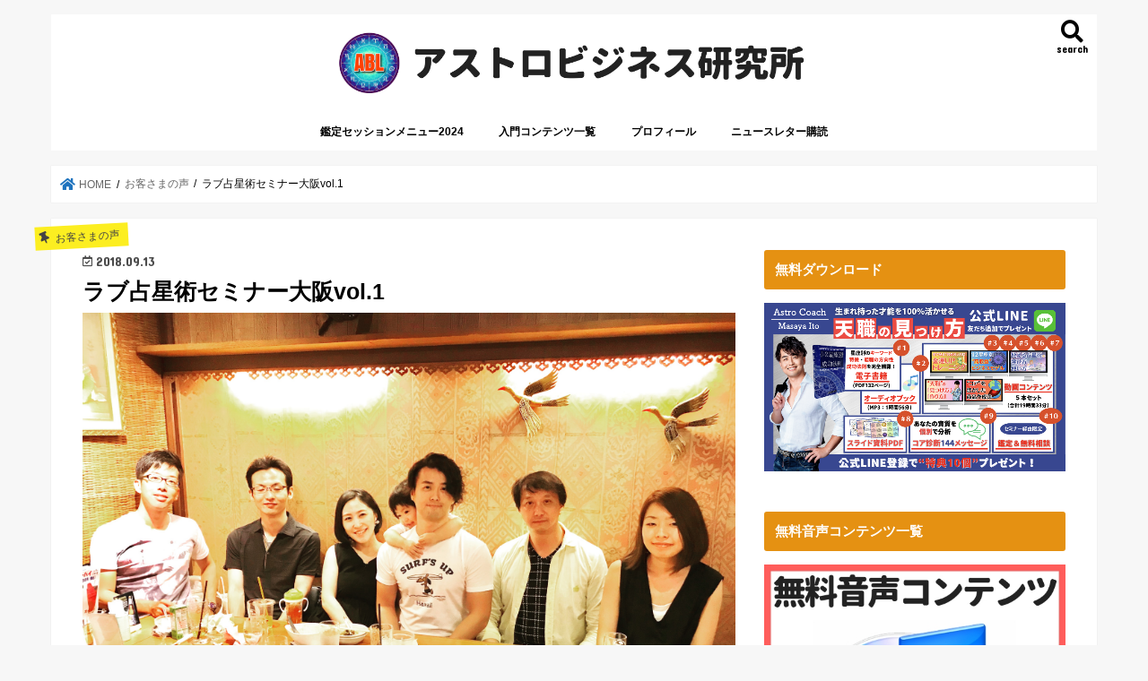

--- FILE ---
content_type: text/html; charset=UTF-8
request_url: https://abizlabo.com/2018/09/13/%E3%83%A9%E3%83%96%E5%8D%A0%E6%98%9F%E8%A1%93%E3%82%BB%E3%83%9F%E3%83%8A%E3%83%BC%E5%A4%A7%E9%98%AAvol-1/
body_size: 22450
content:
<!doctype html>
<html lang="ja">

<head>
<meta charset="utf-8">
<meta http-equiv="X-UA-Compatible" content="IE=edge">
<title>  ラブ占星術セミナー大阪vol.1 | アストロビジネス研究所</title>
<meta name="HandheldFriendly" content="True">
<meta name="MobileOptimized" content="320">
<meta name="viewport" content="width=device-width, initial-scale=1"/>

<link rel="icon" href="http://abizlabo.com/wp-content/uploads/2017/12/写真-2017-12-13-23-04-28_1214041432-1.png">
<link rel="pingback" href="https://abizlabo.com/xmlrpc.php">

<!--[if IE]>
<![endif]-->


<meta name="facebook-domain-verification" content="dxt4xgtymsaf682mni3xxph67arn2b" />
<!-- Facebook Pixel Code -->
<script>
  !function(f,b,e,v,n,t,s)
  {if(f.fbq)return;n=f.fbq=function(){n.callMethod?
  n.callMethod.apply(n,arguments):n.queue.push(arguments)};
  if(!f._fbq)f._fbq=n;n.push=n;n.loaded=!0;n.version='2.0';
  n.queue=[];t=b.createElement(e);t.async=!0;
  t.src=v;s=b.getElementsByTagName(e)[0];
  s.parentNode.insertBefore(t,s)}(window, document,'script',
  'https://connect.facebook.net/en_US/fbevents.js');
  fbq('init', '1719956374936061');
  fbq('track', 'PageView');
</script>
<noscript><img height="1" width="1" style="display:none"
  src="https://www.facebook.com/tr?id=1719956374936061&ev=PageView&noscript=1"
/></noscript>
<!-- End Facebook Pixel Code -->
<meta name="facebook-domain-verification" content="dxt4xgtymsaf682mni3xxph67arn2b" />
<meta name="facebook-domain-verification" content="dxt4xgtymsaf682mni3xxph67arn2b" />
<meta name='robots' content='max-image-preview:large' />

			<!-- Facebook Pixel Code -->
			<script>
			!function(f,b,e,v,n,t,s){if(f.fbq)return;n=f.fbq=function(){n.callMethod?
			n.callMethod.apply(n,arguments):n.queue.push(arguments)};if(!f._fbq)f._fbq=n;
			n.push=n;n.loaded=!0;n.version='2.0';n.queue=[];t=b.createElement(e);t.async=!0;
			t.src=v;s=b.getElementsByTagName(e)[0];s.parentNode.insertBefore(t,s)}(window,
			document,'script','https://connect.facebook.net/en_US/fbevents.js' );
			fbq( "init", 1719956374936061 );			</script>
			<!-- DO NOT MODIFY -->
			<!-- End Facebook Pixel Code -->

			<link rel='dns-prefetch' href='//webfonts.xserver.jp' />
<link rel='dns-prefetch' href='//ajax.googleapis.com' />
<link rel='dns-prefetch' href='//cdn.jsdelivr.net' />
<link rel='dns-prefetch' href='//fonts.googleapis.com' />
<link rel='dns-prefetch' href='//maxcdn.bootstrapcdn.com' />
<link rel='dns-prefetch' href='//use.fontawesome.com' />
<link rel='dns-prefetch' href='//s.w.org' />
<link rel="alternate" type="application/rss+xml" title="アストロビジネス研究所 &raquo; フィード" href="https://abizlabo.com/feed/" />
<link rel="alternate" type="application/rss+xml" title="アストロビジネス研究所 &raquo; コメントフィード" href="https://abizlabo.com/comments/feed/" />
<link rel="alternate" type="application/rss+xml" title="アストロビジネス研究所 &raquo; ラブ占星術セミナー大阪vol.1 のコメントのフィード" href="https://abizlabo.com/2018/09/13/%e3%83%a9%e3%83%96%e5%8d%a0%e6%98%9f%e8%a1%93%e3%82%bb%e3%83%9f%e3%83%8a%e3%83%bc%e5%a4%a7%e9%98%aavol-1/feed/" />
		<!-- This site uses the Google Analytics by ExactMetrics plugin v7.10.0 - Using Analytics tracking - https://www.exactmetrics.com/ -->
							<script
				src="//www.googletagmanager.com/gtag/js?id=UA-110317399-1"  data-cfasync="false" data-wpfc-render="false" type="text/javascript" async></script>
			<script data-cfasync="false" data-wpfc-render="false" type="text/javascript">
				var em_version = '7.10.0';
				var em_track_user = true;
				var em_no_track_reason = '';
				
								var disableStrs = [
															'ga-disable-UA-110317399-1',
									];

				/* Function to detect opted out users */
				function __gtagTrackerIsOptedOut() {
					for (var index = 0; index < disableStrs.length; index++) {
						if (document.cookie.indexOf(disableStrs[index] + '=true') > -1) {
							return true;
						}
					}

					return false;
				}

				/* Disable tracking if the opt-out cookie exists. */
				if (__gtagTrackerIsOptedOut()) {
					for (var index = 0; index < disableStrs.length; index++) {
						window[disableStrs[index]] = true;
					}
				}

				/* Opt-out function */
				function __gtagTrackerOptout() {
					for (var index = 0; index < disableStrs.length; index++) {
						document.cookie = disableStrs[index] + '=true; expires=Thu, 31 Dec 2099 23:59:59 UTC; path=/';
						window[disableStrs[index]] = true;
					}
				}

				if ('undefined' === typeof gaOptout) {
					function gaOptout() {
						__gtagTrackerOptout();
					}
				}
								window.dataLayer = window.dataLayer || [];

				window.ExactMetricsDualTracker = {
					helpers: {},
					trackers: {},
				};
				if (em_track_user) {
					function __gtagDataLayer() {
						dataLayer.push(arguments);
					}

					function __gtagTracker(type, name, parameters) {
						if (!parameters) {
							parameters = {};
						}

						if (parameters.send_to) {
							__gtagDataLayer.apply(null, arguments);
							return;
						}

						if (type === 'event') {
							
														parameters.send_to = exactmetrics_frontend.ua;
							__gtagDataLayer(type, name, parameters);
													} else {
							__gtagDataLayer.apply(null, arguments);
						}
					}

					__gtagTracker('js', new Date());
					__gtagTracker('set', {
						'developer_id.dNDMyYj': true,
											});
															__gtagTracker('config', 'UA-110317399-1', {"forceSSL":"true"} );
										window.gtag = __gtagTracker;										(function () {
						/* https://developers.google.com/analytics/devguides/collection/analyticsjs/ */
						/* ga and __gaTracker compatibility shim. */
						var noopfn = function () {
							return null;
						};
						var newtracker = function () {
							return new Tracker();
						};
						var Tracker = function () {
							return null;
						};
						var p = Tracker.prototype;
						p.get = noopfn;
						p.set = noopfn;
						p.send = function () {
							var args = Array.prototype.slice.call(arguments);
							args.unshift('send');
							__gaTracker.apply(null, args);
						};
						var __gaTracker = function () {
							var len = arguments.length;
							if (len === 0) {
								return;
							}
							var f = arguments[len - 1];
							if (typeof f !== 'object' || f === null || typeof f.hitCallback !== 'function') {
								if ('send' === arguments[0]) {
									var hitConverted, hitObject = false, action;
									if ('event' === arguments[1]) {
										if ('undefined' !== typeof arguments[3]) {
											hitObject = {
												'eventAction': arguments[3],
												'eventCategory': arguments[2],
												'eventLabel': arguments[4],
												'value': arguments[5] ? arguments[5] : 1,
											}
										}
									}
									if ('pageview' === arguments[1]) {
										if ('undefined' !== typeof arguments[2]) {
											hitObject = {
												'eventAction': 'page_view',
												'page_path': arguments[2],
											}
										}
									}
									if (typeof arguments[2] === 'object') {
										hitObject = arguments[2];
									}
									if (typeof arguments[5] === 'object') {
										Object.assign(hitObject, arguments[5]);
									}
									if ('undefined' !== typeof arguments[1].hitType) {
										hitObject = arguments[1];
										if ('pageview' === hitObject.hitType) {
											hitObject.eventAction = 'page_view';
										}
									}
									if (hitObject) {
										action = 'timing' === arguments[1].hitType ? 'timing_complete' : hitObject.eventAction;
										hitConverted = mapArgs(hitObject);
										__gtagTracker('event', action, hitConverted);
									}
								}
								return;
							}

							function mapArgs(args) {
								var arg, hit = {};
								var gaMap = {
									'eventCategory': 'event_category',
									'eventAction': 'event_action',
									'eventLabel': 'event_label',
									'eventValue': 'event_value',
									'nonInteraction': 'non_interaction',
									'timingCategory': 'event_category',
									'timingVar': 'name',
									'timingValue': 'value',
									'timingLabel': 'event_label',
									'page': 'page_path',
									'location': 'page_location',
									'title': 'page_title',
								};
								for (arg in args) {
																		if (!(!args.hasOwnProperty(arg) || !gaMap.hasOwnProperty(arg))) {
										hit[gaMap[arg]] = args[arg];
									} else {
										hit[arg] = args[arg];
									}
								}
								return hit;
							}

							try {
								f.hitCallback();
							} catch (ex) {
							}
						};
						__gaTracker.create = newtracker;
						__gaTracker.getByName = newtracker;
						__gaTracker.getAll = function () {
							return [];
						};
						__gaTracker.remove = noopfn;
						__gaTracker.loaded = true;
						window['__gaTracker'] = __gaTracker;
					})();
									} else {
										console.log("");
					(function () {
						function __gtagTracker() {
							return null;
						}

						window['__gtagTracker'] = __gtagTracker;
						window['gtag'] = __gtagTracker;
					})();
									}
			</script>
				<!-- / Google Analytics by ExactMetrics -->
		<script type="text/javascript">
window._wpemojiSettings = {"baseUrl":"https:\/\/s.w.org\/images\/core\/emoji\/14.0.0\/72x72\/","ext":".png","svgUrl":"https:\/\/s.w.org\/images\/core\/emoji\/14.0.0\/svg\/","svgExt":".svg","source":{"concatemoji":"https:\/\/abizlabo.com\/wp-includes\/js\/wp-emoji-release.min.js"}};
/*! This file is auto-generated */
!function(e,a,t){var n,r,o,i=a.createElement("canvas"),p=i.getContext&&i.getContext("2d");function s(e,t){var a=String.fromCharCode,e=(p.clearRect(0,0,i.width,i.height),p.fillText(a.apply(this,e),0,0),i.toDataURL());return p.clearRect(0,0,i.width,i.height),p.fillText(a.apply(this,t),0,0),e===i.toDataURL()}function c(e){var t=a.createElement("script");t.src=e,t.defer=t.type="text/javascript",a.getElementsByTagName("head")[0].appendChild(t)}for(o=Array("flag","emoji"),t.supports={everything:!0,everythingExceptFlag:!0},r=0;r<o.length;r++)t.supports[o[r]]=function(e){if(!p||!p.fillText)return!1;switch(p.textBaseline="top",p.font="600 32px Arial",e){case"flag":return s([127987,65039,8205,9895,65039],[127987,65039,8203,9895,65039])?!1:!s([55356,56826,55356,56819],[55356,56826,8203,55356,56819])&&!s([55356,57332,56128,56423,56128,56418,56128,56421,56128,56430,56128,56423,56128,56447],[55356,57332,8203,56128,56423,8203,56128,56418,8203,56128,56421,8203,56128,56430,8203,56128,56423,8203,56128,56447]);case"emoji":return!s([129777,127995,8205,129778,127999],[129777,127995,8203,129778,127999])}return!1}(o[r]),t.supports.everything=t.supports.everything&&t.supports[o[r]],"flag"!==o[r]&&(t.supports.everythingExceptFlag=t.supports.everythingExceptFlag&&t.supports[o[r]]);t.supports.everythingExceptFlag=t.supports.everythingExceptFlag&&!t.supports.flag,t.DOMReady=!1,t.readyCallback=function(){t.DOMReady=!0},t.supports.everything||(n=function(){t.readyCallback()},a.addEventListener?(a.addEventListener("DOMContentLoaded",n,!1),e.addEventListener("load",n,!1)):(e.attachEvent("onload",n),a.attachEvent("onreadystatechange",function(){"complete"===a.readyState&&t.readyCallback()})),(e=t.source||{}).concatemoji?c(e.concatemoji):e.wpemoji&&e.twemoji&&(c(e.twemoji),c(e.wpemoji)))}(window,document,window._wpemojiSettings);
</script>
<style type="text/css">
img.wp-smiley,
img.emoji {
	display: inline !important;
	border: none !important;
	box-shadow: none !important;
	height: 1em !important;
	width: 1em !important;
	margin: 0 0.07em !important;
	vertical-align: -0.1em !important;
	background: none !important;
	padding: 0 !important;
}
</style>
	<link rel='stylesheet' id='wp-block-library-css'  href='https://abizlabo.com/wp-includes/css/dist/block-library/style.min.css' type='text/css' media='all' />
<style id='global-styles-inline-css' type='text/css'>
body{--wp--preset--color--black: #000000;--wp--preset--color--cyan-bluish-gray: #abb8c3;--wp--preset--color--white: #ffffff;--wp--preset--color--pale-pink: #f78da7;--wp--preset--color--vivid-red: #cf2e2e;--wp--preset--color--luminous-vivid-orange: #ff6900;--wp--preset--color--luminous-vivid-amber: #fcb900;--wp--preset--color--light-green-cyan: #7bdcb5;--wp--preset--color--vivid-green-cyan: #00d084;--wp--preset--color--pale-cyan-blue: #8ed1fc;--wp--preset--color--vivid-cyan-blue: #0693e3;--wp--preset--color--vivid-purple: #9b51e0;--wp--preset--gradient--vivid-cyan-blue-to-vivid-purple: linear-gradient(135deg,rgba(6,147,227,1) 0%,rgb(155,81,224) 100%);--wp--preset--gradient--light-green-cyan-to-vivid-green-cyan: linear-gradient(135deg,rgb(122,220,180) 0%,rgb(0,208,130) 100%);--wp--preset--gradient--luminous-vivid-amber-to-luminous-vivid-orange: linear-gradient(135deg,rgba(252,185,0,1) 0%,rgba(255,105,0,1) 100%);--wp--preset--gradient--luminous-vivid-orange-to-vivid-red: linear-gradient(135deg,rgba(255,105,0,1) 0%,rgb(207,46,46) 100%);--wp--preset--gradient--very-light-gray-to-cyan-bluish-gray: linear-gradient(135deg,rgb(238,238,238) 0%,rgb(169,184,195) 100%);--wp--preset--gradient--cool-to-warm-spectrum: linear-gradient(135deg,rgb(74,234,220) 0%,rgb(151,120,209) 20%,rgb(207,42,186) 40%,rgb(238,44,130) 60%,rgb(251,105,98) 80%,rgb(254,248,76) 100%);--wp--preset--gradient--blush-light-purple: linear-gradient(135deg,rgb(255,206,236) 0%,rgb(152,150,240) 100%);--wp--preset--gradient--blush-bordeaux: linear-gradient(135deg,rgb(254,205,165) 0%,rgb(254,45,45) 50%,rgb(107,0,62) 100%);--wp--preset--gradient--luminous-dusk: linear-gradient(135deg,rgb(255,203,112) 0%,rgb(199,81,192) 50%,rgb(65,88,208) 100%);--wp--preset--gradient--pale-ocean: linear-gradient(135deg,rgb(255,245,203) 0%,rgb(182,227,212) 50%,rgb(51,167,181) 100%);--wp--preset--gradient--electric-grass: linear-gradient(135deg,rgb(202,248,128) 0%,rgb(113,206,126) 100%);--wp--preset--gradient--midnight: linear-gradient(135deg,rgb(2,3,129) 0%,rgb(40,116,252) 100%);--wp--preset--duotone--dark-grayscale: url('#wp-duotone-dark-grayscale');--wp--preset--duotone--grayscale: url('#wp-duotone-grayscale');--wp--preset--duotone--purple-yellow: url('#wp-duotone-purple-yellow');--wp--preset--duotone--blue-red: url('#wp-duotone-blue-red');--wp--preset--duotone--midnight: url('#wp-duotone-midnight');--wp--preset--duotone--magenta-yellow: url('#wp-duotone-magenta-yellow');--wp--preset--duotone--purple-green: url('#wp-duotone-purple-green');--wp--preset--duotone--blue-orange: url('#wp-duotone-blue-orange');--wp--preset--font-size--small: 13px;--wp--preset--font-size--medium: 20px;--wp--preset--font-size--large: 36px;--wp--preset--font-size--x-large: 42px;}.has-black-color{color: var(--wp--preset--color--black) !important;}.has-cyan-bluish-gray-color{color: var(--wp--preset--color--cyan-bluish-gray) !important;}.has-white-color{color: var(--wp--preset--color--white) !important;}.has-pale-pink-color{color: var(--wp--preset--color--pale-pink) !important;}.has-vivid-red-color{color: var(--wp--preset--color--vivid-red) !important;}.has-luminous-vivid-orange-color{color: var(--wp--preset--color--luminous-vivid-orange) !important;}.has-luminous-vivid-amber-color{color: var(--wp--preset--color--luminous-vivid-amber) !important;}.has-light-green-cyan-color{color: var(--wp--preset--color--light-green-cyan) !important;}.has-vivid-green-cyan-color{color: var(--wp--preset--color--vivid-green-cyan) !important;}.has-pale-cyan-blue-color{color: var(--wp--preset--color--pale-cyan-blue) !important;}.has-vivid-cyan-blue-color{color: var(--wp--preset--color--vivid-cyan-blue) !important;}.has-vivid-purple-color{color: var(--wp--preset--color--vivid-purple) !important;}.has-black-background-color{background-color: var(--wp--preset--color--black) !important;}.has-cyan-bluish-gray-background-color{background-color: var(--wp--preset--color--cyan-bluish-gray) !important;}.has-white-background-color{background-color: var(--wp--preset--color--white) !important;}.has-pale-pink-background-color{background-color: var(--wp--preset--color--pale-pink) !important;}.has-vivid-red-background-color{background-color: var(--wp--preset--color--vivid-red) !important;}.has-luminous-vivid-orange-background-color{background-color: var(--wp--preset--color--luminous-vivid-orange) !important;}.has-luminous-vivid-amber-background-color{background-color: var(--wp--preset--color--luminous-vivid-amber) !important;}.has-light-green-cyan-background-color{background-color: var(--wp--preset--color--light-green-cyan) !important;}.has-vivid-green-cyan-background-color{background-color: var(--wp--preset--color--vivid-green-cyan) !important;}.has-pale-cyan-blue-background-color{background-color: var(--wp--preset--color--pale-cyan-blue) !important;}.has-vivid-cyan-blue-background-color{background-color: var(--wp--preset--color--vivid-cyan-blue) !important;}.has-vivid-purple-background-color{background-color: var(--wp--preset--color--vivid-purple) !important;}.has-black-border-color{border-color: var(--wp--preset--color--black) !important;}.has-cyan-bluish-gray-border-color{border-color: var(--wp--preset--color--cyan-bluish-gray) !important;}.has-white-border-color{border-color: var(--wp--preset--color--white) !important;}.has-pale-pink-border-color{border-color: var(--wp--preset--color--pale-pink) !important;}.has-vivid-red-border-color{border-color: var(--wp--preset--color--vivid-red) !important;}.has-luminous-vivid-orange-border-color{border-color: var(--wp--preset--color--luminous-vivid-orange) !important;}.has-luminous-vivid-amber-border-color{border-color: var(--wp--preset--color--luminous-vivid-amber) !important;}.has-light-green-cyan-border-color{border-color: var(--wp--preset--color--light-green-cyan) !important;}.has-vivid-green-cyan-border-color{border-color: var(--wp--preset--color--vivid-green-cyan) !important;}.has-pale-cyan-blue-border-color{border-color: var(--wp--preset--color--pale-cyan-blue) !important;}.has-vivid-cyan-blue-border-color{border-color: var(--wp--preset--color--vivid-cyan-blue) !important;}.has-vivid-purple-border-color{border-color: var(--wp--preset--color--vivid-purple) !important;}.has-vivid-cyan-blue-to-vivid-purple-gradient-background{background: var(--wp--preset--gradient--vivid-cyan-blue-to-vivid-purple) !important;}.has-light-green-cyan-to-vivid-green-cyan-gradient-background{background: var(--wp--preset--gradient--light-green-cyan-to-vivid-green-cyan) !important;}.has-luminous-vivid-amber-to-luminous-vivid-orange-gradient-background{background: var(--wp--preset--gradient--luminous-vivid-amber-to-luminous-vivid-orange) !important;}.has-luminous-vivid-orange-to-vivid-red-gradient-background{background: var(--wp--preset--gradient--luminous-vivid-orange-to-vivid-red) !important;}.has-very-light-gray-to-cyan-bluish-gray-gradient-background{background: var(--wp--preset--gradient--very-light-gray-to-cyan-bluish-gray) !important;}.has-cool-to-warm-spectrum-gradient-background{background: var(--wp--preset--gradient--cool-to-warm-spectrum) !important;}.has-blush-light-purple-gradient-background{background: var(--wp--preset--gradient--blush-light-purple) !important;}.has-blush-bordeaux-gradient-background{background: var(--wp--preset--gradient--blush-bordeaux) !important;}.has-luminous-dusk-gradient-background{background: var(--wp--preset--gradient--luminous-dusk) !important;}.has-pale-ocean-gradient-background{background: var(--wp--preset--gradient--pale-ocean) !important;}.has-electric-grass-gradient-background{background: var(--wp--preset--gradient--electric-grass) !important;}.has-midnight-gradient-background{background: var(--wp--preset--gradient--midnight) !important;}.has-small-font-size{font-size: var(--wp--preset--font-size--small) !important;}.has-medium-font-size{font-size: var(--wp--preset--font-size--medium) !important;}.has-large-font-size{font-size: var(--wp--preset--font-size--large) !important;}.has-x-large-font-size{font-size: var(--wp--preset--font-size--x-large) !important;}
</style>
<link rel='stylesheet' id='style-css'  href='https://abizlabo.com/wp-content/themes/jstork/style.css' type='text/css' media='all' />
<link rel='stylesheet' id='child-style-css'  href='https://abizlabo.com/wp-content/themes/jstork_custom/style.css' type='text/css' media='all' />
<link rel='stylesheet' id='slick-css'  href='https://abizlabo.com/wp-content/themes/jstork/library/css/slick.css' type='text/css' media='all' />
<link rel='stylesheet' id='shortcode-css'  href='https://abizlabo.com/wp-content/themes/jstork/library/css/shortcode.css' type='text/css' media='all' />
<link rel='stylesheet' id='gf_Concert-css'  href='//fonts.googleapis.com/css?family=Concert+One' type='text/css' media='all' />
<link rel='stylesheet' id='gf_Lato-css'  href='//fonts.googleapis.com/css?family=Lato' type='text/css' media='all' />
<link rel='stylesheet' id='fontawesome-css'  href='//maxcdn.bootstrapcdn.com/font-awesome/4.7.0/css/font-awesome.min.css' type='text/css' media='all' />
<link rel='stylesheet' id='remodal-css'  href='https://abizlabo.com/wp-content/themes/jstork/library/css/remodal.css' type='text/css' media='all' />
<link rel='stylesheet' id='animate-css'  href='https://abizlabo.com/wp-content/themes/jstork/library/css/animate.min.css' type='text/css' media='all' />
<link rel='stylesheet' id='bfa-font-awesome-css'  href='https://use.fontawesome.com/releases/v5.15.4/css/all.css' type='text/css' media='all' />
<link rel='stylesheet' id='bfa-font-awesome-v4-shim-css'  href='https://use.fontawesome.com/releases/v5.15.4/css/v4-shims.css' type='text/css' media='all' />
<style id='bfa-font-awesome-v4-shim-inline-css' type='text/css'>

			@font-face {
				font-family: 'FontAwesome';
				src: url('https://use.fontawesome.com/releases/v5.15.4/webfonts/fa-brands-400.eot'),
				url('https://use.fontawesome.com/releases/v5.15.4/webfonts/fa-brands-400.eot?#iefix') format('embedded-opentype'),
				url('https://use.fontawesome.com/releases/v5.15.4/webfonts/fa-brands-400.woff2') format('woff2'),
				url('https://use.fontawesome.com/releases/v5.15.4/webfonts/fa-brands-400.woff') format('woff'),
				url('https://use.fontawesome.com/releases/v5.15.4/webfonts/fa-brands-400.ttf') format('truetype'),
				url('https://use.fontawesome.com/releases/v5.15.4/webfonts/fa-brands-400.svg#fontawesome') format('svg');
			}

			@font-face {
				font-family: 'FontAwesome';
				src: url('https://use.fontawesome.com/releases/v5.15.4/webfonts/fa-solid-900.eot'),
				url('https://use.fontawesome.com/releases/v5.15.4/webfonts/fa-solid-900.eot?#iefix') format('embedded-opentype'),
				url('https://use.fontawesome.com/releases/v5.15.4/webfonts/fa-solid-900.woff2') format('woff2'),
				url('https://use.fontawesome.com/releases/v5.15.4/webfonts/fa-solid-900.woff') format('woff'),
				url('https://use.fontawesome.com/releases/v5.15.4/webfonts/fa-solid-900.ttf') format('truetype'),
				url('https://use.fontawesome.com/releases/v5.15.4/webfonts/fa-solid-900.svg#fontawesome') format('svg');
			}

			@font-face {
				font-family: 'FontAwesome';
				src: url('https://use.fontawesome.com/releases/v5.15.4/webfonts/fa-regular-400.eot'),
				url('https://use.fontawesome.com/releases/v5.15.4/webfonts/fa-regular-400.eot?#iefix') format('embedded-opentype'),
				url('https://use.fontawesome.com/releases/v5.15.4/webfonts/fa-regular-400.woff2') format('woff2'),
				url('https://use.fontawesome.com/releases/v5.15.4/webfonts/fa-regular-400.woff') format('woff'),
				url('https://use.fontawesome.com/releases/v5.15.4/webfonts/fa-regular-400.ttf') format('truetype'),
				url('https://use.fontawesome.com/releases/v5.15.4/webfonts/fa-regular-400.svg#fontawesome') format('svg');
				unicode-range: U+F004-F005,U+F007,U+F017,U+F022,U+F024,U+F02E,U+F03E,U+F044,U+F057-F059,U+F06E,U+F070,U+F075,U+F07B-F07C,U+F080,U+F086,U+F089,U+F094,U+F09D,U+F0A0,U+F0A4-F0A7,U+F0C5,U+F0C7-F0C8,U+F0E0,U+F0EB,U+F0F3,U+F0F8,U+F0FE,U+F111,U+F118-F11A,U+F11C,U+F133,U+F144,U+F146,U+F14A,U+F14D-F14E,U+F150-F152,U+F15B-F15C,U+F164-F165,U+F185-F186,U+F191-F192,U+F1AD,U+F1C1-F1C9,U+F1CD,U+F1D8,U+F1E3,U+F1EA,U+F1F6,U+F1F9,U+F20A,U+F247-F249,U+F24D,U+F254-F25B,U+F25D,U+F267,U+F271-F274,U+F279,U+F28B,U+F28D,U+F2B5-F2B6,U+F2B9,U+F2BB,U+F2BD,U+F2C1-F2C2,U+F2D0,U+F2D2,U+F2DC,U+F2ED,U+F328,U+F358-F35B,U+F3A5,U+F3D1,U+F410,U+F4AD;
			}
		
</style>
<link rel='stylesheet' id='optimizepress-default-css'  href='https://abizlabo.com/wp-content/plugins/optimizePressPlugin/lib/assets/default.min.css' type='text/css' media='all' />
<script type='text/javascript' src='//ajax.googleapis.com/ajax/libs/jquery/1.12.4/jquery.min.js' id='jquery-js'></script>
<script type='text/javascript' src='https://abizlabo.com/wp-includes/js/jquery/jquery-migrate.min.js' id='jquery-migrate-js'></script>
<script type='text/javascript' id='optimizepress-op-jquery-base-all-js-extra'>
/* <![CDATA[ */
var OptimizePress = {"ajaxurl":"https:\/\/abizlabo.com\/wp-admin\/admin-ajax.php","SN":"optimizepress","version":"2.5.13","script_debug":".min","localStorageEnabled":"","wp_admin_page":"","op_live_editor":"","op_page_builder":"","op_create_new_page":"","imgurl":"https:\/\/abizlabo.com\/wp-content\/plugins\/optimizePressPlugin\/lib\/images\/","OP_URL":"https:\/\/abizlabo.com\/wp-content\/plugins\/optimizePressPlugin\/","OP_JS":"https:\/\/abizlabo.com\/wp-content\/plugins\/optimizePressPlugin\/lib\/js\/","OP_PAGE_BUILDER_URL":"","include_url":"https:\/\/abizlabo.com\/wp-includes\/","op_autosave_interval":"300","op_autosave_enabled":"Y","paths":{"url":"https:\/\/abizlabo.com\/wp-content\/plugins\/optimizePressPlugin\/","img":"https:\/\/abizlabo.com\/wp-content\/plugins\/optimizePressPlugin\/lib\/images\/","js":"https:\/\/abizlabo.com\/wp-content\/plugins\/optimizePressPlugin\/lib\/js\/","css":"https:\/\/abizlabo.com\/wp-content\/plugins\/optimizePressPlugin\/lib\/css\/"},"social":{"twitter":"optimizepress","facebook":"optimizepress","googleplus":"111273444733787349971"},"flowplayerHTML5":"https:\/\/abizlabo.com\/wp-content\/plugins\/optimizePressPlugin\/lib\/modules\/blog\/video\/flowplayer\/flowplayer.swf","flowplayerKey":"","flowplayerLogo":"","mediaelementplayer":"https:\/\/abizlabo.com\/wp-content\/plugins\/optimizePressPlugin\/lib\/modules\/blog\/video\/mediaelement\/","pb_unload_alert":"This page is asking you to confirm that you want to leave - data you have entered may not be saved.","pb_save_alert":"Please make sure you are happy with all of your options as some options will not be able to be changed for this page later.","search_default":"Search...","optimizemember":{"enabled":false,"version":"0"},"OP_LEADS_URL":"https:\/\/my.optimizeleads.com\/","OP_LEADS_THEMES_URL":"https:\/\/my.optimizeleads.com\/build\/themes\/"};
/* ]]> */
</script>
<script type='text/javascript' src='https://abizlabo.com/wp-content/plugins/optimizePressPlugin/lib/js/op-jquery-base-all.min.js' id='optimizepress-op-jquery-base-all-js'></script>
<script type='text/javascript' src='//webfonts.xserver.jp/js/xserver.js' id='typesquare_std-js'></script>
<script type='text/javascript' src='https://abizlabo.com/wp-content/plugins/google-analytics-dashboard-for-wp/assets/js/frontend-gtag.min.js' id='exactmetrics-frontend-script-js'></script>
<script data-cfasync="false" data-wpfc-render="false" type="text/javascript" id='exactmetrics-frontend-script-js-extra'>/* <![CDATA[ */
var exactmetrics_frontend = {"js_events_tracking":"true","download_extensions":"zip,mp3,mpeg,pdf,docx,pptx,xlsx,rar","inbound_paths":"[{\"path\":\"\\\/go\\\/\",\"label\":\"affiliate\"},{\"path\":\"\\\/recommend\\\/\",\"label\":\"affiliate\"}]","home_url":"https:\/\/abizlabo.com","hash_tracking":"false","ua":"UA-110317399-1","v4_id":""};/* ]]> */
</script>
<link rel="https://api.w.org/" href="https://abizlabo.com/wp-json/" /><link rel="alternate" type="application/json" href="https://abizlabo.com/wp-json/wp/v2/posts/1082" /><link rel="EditURI" type="application/rsd+xml" title="RSD" href="https://abizlabo.com/xmlrpc.php?rsd" />
<link rel="wlwmanifest" type="application/wlwmanifest+xml" href="https://abizlabo.com/wp-includes/wlwmanifest.xml" /> 

<link rel="canonical" href="https://abizlabo.com/2018/09/13/%e3%83%a9%e3%83%96%e5%8d%a0%e6%98%9f%e8%a1%93%e3%82%bb%e3%83%9f%e3%83%8a%e3%83%bc%e5%a4%a7%e9%98%aavol-1/" />
<link rel='shortlink' href='https://abizlabo.com/?p=1082' />
<link rel="alternate" type="application/json+oembed" href="https://abizlabo.com/wp-json/oembed/1.0/embed?url=https%3A%2F%2Fabizlabo.com%2F2018%2F09%2F13%2F%25e3%2583%25a9%25e3%2583%2596%25e5%258d%25a0%25e6%2598%259f%25e8%25a1%2593%25e3%2582%25bb%25e3%2583%259f%25e3%2583%258a%25e3%2583%25bc%25e5%25a4%25a7%25e9%2598%25aavol-1%2F" />
<link rel="alternate" type="text/xml+oembed" href="https://abizlabo.com/wp-json/oembed/1.0/embed?url=https%3A%2F%2Fabizlabo.com%2F2018%2F09%2F13%2F%25e3%2583%25a9%25e3%2583%2596%25e5%258d%25a0%25e6%2598%259f%25e8%25a1%2593%25e3%2582%25bb%25e3%2583%259f%25e3%2583%258a%25e3%2583%25bc%25e5%25a4%25a7%25e9%2598%25aavol-1%2F&#038;format=xml" />
<style type="text/css">
body{color: #000000;}
a, #breadcrumb li.bc_homelink a::before, .authorbox .author_sns li a::before{color: #1e73be;}
a:hover{color: #E69B9B;}
.article-footer .post-categories li a,.article-footer .tags a,.accordionBtn{  background: #1e73be;  border-color: #1e73be;}
.article-footer .tags a{color:#1e73be; background: none;}
.article-footer .post-categories li a:hover,.article-footer .tags a:hover,.accordionBtn.active{ background:#E69B9B;  border-color:#E69B9B;}
input[type="text"],input[type="password"],input[type="datetime"],input[type="datetime-local"],input[type="date"],input[type="month"],input[type="time"],input[type="week"],input[type="number"],input[type="email"],input[type="url"],input[type="search"],input[type="tel"],input[type="color"],select,textarea,.field { background-color: #ffffff;}
.header{color: #000000;}
.bgfull .header,.header.bg,.header #inner-header,.menu-sp{background: #ffffff;}
#logo a{color: #000000;}
#g_nav .nav li a,.nav_btn,.menu-sp a,.menu-sp a,.menu-sp > ul:after{color: #000000;}
#logo a:hover,#g_nav .nav li a:hover,.nav_btn:hover{color:#dd3333;}
@media only screen and (min-width: 768px) {
.nav > li > a:after{background: #dd3333;}
.nav ul {background: #666666;}
#g_nav .nav li ul.sub-menu li a{color: #f7f7f7;}
}
@media only screen and (max-width: 1165px) {
.site_description{background: #ffffff; color: #000000;}
}
#inner-content, #breadcrumb, .entry-content blockquote:before, .entry-content blockquote:after{background: #ffffff}
.top-post-list .post-list:before{background: #1e73be;}
.widget li a:after{color: #1e73be;}
.entry-content h2,.widgettitle,.accordion::before{background: #e59112; color: #ffffff;}
.entry-content h3{border-color: #e59112;}
.h_boader .entry-content h2{border-color: #e59112; color: #000000;}
.h_balloon .entry-content h2:after{border-top-color: #e59112;}
.entry-content ul li:before{ background: #e59112;}
.entry-content ol li:before{ background: #e59112;}
.post-list-card .post-list .eyecatch .cat-name,.top-post-list .post-list .eyecatch .cat-name,.byline .cat-name,.single .authorbox .author-newpost li .cat-name,.related-box li .cat-name,.carouselwrap .cat-name,.eyecatch .cat-name{background: #fcee21; color:  #444444;}
ul.wpp-list li a:before{background: #e59112; color: #ffffff;}
.readmore a{border:1px solid #1e73be;color:#1e73be;}
.readmore a:hover{background:#1e73be;color:#fff;}
.btn-wrap a{background: #1e73be;border: 1px solid #1e73be;}
.btn-wrap a:hover{background: #E69B9B;border-color: #E69B9B;}
.btn-wrap.simple a{border:1px solid #1e73be;color:#1e73be;}
.btn-wrap.simple a:hover{background:#1e73be;}
.blue-btn, .comment-reply-link, #submit { background-color: #1e73be; }
.blue-btn:hover, .comment-reply-link:hover, #submit:hover, .blue-btn:focus, .comment-reply-link:focus, #submit:focus {background-color: #E69B9B; }
#sidebar1{color: #444444;}
.widget:not(.widget_text) a{color:#000000;}
.widget:not(.widget_text) a:hover{color:#dd3333;}
.bgfull #footer-top,#footer-top .inner,.cta-inner{background-color: #666666; color: #CACACA;}
.footer a,#footer-top a{color: #f7f7f7;}
#footer-top .widgettitle{color: #CACACA;}
.bgfull .footer,.footer.bg,.footer .inner {background-color: #666666;color: #CACACA;}
.footer-links li a:before{ color: #ffffff;}
.pagination a, .pagination span,.page-links a{border-color: #1e73be; color: #1e73be;}
.pagination .current,.pagination .current:hover,.page-links ul > li > span{background-color: #1e73be; border-color: #1e73be;}
.pagination a:hover, .pagination a:focus,.page-links a:hover, .page-links a:focus{background-color: #1e73be; color: #fff;}
</style>

<!-- Meta Pixel Code -->
<script type='text/javascript'>
!function(f,b,e,v,n,t,s){if(f.fbq)return;n=f.fbq=function(){n.callMethod?
n.callMethod.apply(n,arguments):n.queue.push(arguments)};if(!f._fbq)f._fbq=n;
n.push=n;n.loaded=!0;n.version='2.0';n.queue=[];t=b.createElement(e);t.async=!0;
t.src=v;s=b.getElementsByTagName(e)[0];s.parentNode.insertBefore(t,s)}(window,
document,'script','https://connect.facebook.net/en_US/fbevents.js');
</script>
<!-- End Meta Pixel Code -->
<script type='text/javascript'>
  fbq('init', '1077203649854782', {}, {
    "agent": "wordpress-6.0.11-3.0.7"
});
  </script><script type='text/javascript'>
  fbq('track', 'PageView', []);
  </script>
<!-- Meta Pixel Code -->
<noscript>
<img height="1" width="1" style="display:none" alt="fbpx"
src="https://www.facebook.com/tr?id=1077203649854782&ev=PageView&noscript=1" />
</noscript>
<!-- End Meta Pixel Code -->

        <!--[if (gte IE 6)&(lte IE 8)]>
            <script type="text/javascript" src="https://abizlabo.com/wp-content/plugins/optimizePressPlugin/lib/js/selectivizr-1.0.2-min.js?ver=1.0.2"></script>
        <![endif]-->
        <!--[if lt IE 9]>
            <script src="https://abizlabo.com/wp-content/plugins/optimizePressPlugin/lib/js//html5shiv.min.js"></script>
        <![endif]-->
    </head>

<body class="post-template-default single single-post postid-1082 single-format-standard op-plugin bg pannavi_on h_default sidebarright undo_off">
	<svg xmlns="http://www.w3.org/2000/svg" viewBox="0 0 0 0" width="0" height="0" focusable="false" role="none" style="visibility: hidden; position: absolute; left: -9999px; overflow: hidden;" ><defs><filter id="wp-duotone-dark-grayscale"><feColorMatrix color-interpolation-filters="sRGB" type="matrix" values=" .299 .587 .114 0 0 .299 .587 .114 0 0 .299 .587 .114 0 0 .299 .587 .114 0 0 " /><feComponentTransfer color-interpolation-filters="sRGB" ><feFuncR type="table" tableValues="0 0.49803921568627" /><feFuncG type="table" tableValues="0 0.49803921568627" /><feFuncB type="table" tableValues="0 0.49803921568627" /><feFuncA type="table" tableValues="1 1" /></feComponentTransfer><feComposite in2="SourceGraphic" operator="in" /></filter></defs></svg><svg xmlns="http://www.w3.org/2000/svg" viewBox="0 0 0 0" width="0" height="0" focusable="false" role="none" style="visibility: hidden; position: absolute; left: -9999px; overflow: hidden;" ><defs><filter id="wp-duotone-grayscale"><feColorMatrix color-interpolation-filters="sRGB" type="matrix" values=" .299 .587 .114 0 0 .299 .587 .114 0 0 .299 .587 .114 0 0 .299 .587 .114 0 0 " /><feComponentTransfer color-interpolation-filters="sRGB" ><feFuncR type="table" tableValues="0 1" /><feFuncG type="table" tableValues="0 1" /><feFuncB type="table" tableValues="0 1" /><feFuncA type="table" tableValues="1 1" /></feComponentTransfer><feComposite in2="SourceGraphic" operator="in" /></filter></defs></svg><svg xmlns="http://www.w3.org/2000/svg" viewBox="0 0 0 0" width="0" height="0" focusable="false" role="none" style="visibility: hidden; position: absolute; left: -9999px; overflow: hidden;" ><defs><filter id="wp-duotone-purple-yellow"><feColorMatrix color-interpolation-filters="sRGB" type="matrix" values=" .299 .587 .114 0 0 .299 .587 .114 0 0 .299 .587 .114 0 0 .299 .587 .114 0 0 " /><feComponentTransfer color-interpolation-filters="sRGB" ><feFuncR type="table" tableValues="0.54901960784314 0.98823529411765" /><feFuncG type="table" tableValues="0 1" /><feFuncB type="table" tableValues="0.71764705882353 0.25490196078431" /><feFuncA type="table" tableValues="1 1" /></feComponentTransfer><feComposite in2="SourceGraphic" operator="in" /></filter></defs></svg><svg xmlns="http://www.w3.org/2000/svg" viewBox="0 0 0 0" width="0" height="0" focusable="false" role="none" style="visibility: hidden; position: absolute; left: -9999px; overflow: hidden;" ><defs><filter id="wp-duotone-blue-red"><feColorMatrix color-interpolation-filters="sRGB" type="matrix" values=" .299 .587 .114 0 0 .299 .587 .114 0 0 .299 .587 .114 0 0 .299 .587 .114 0 0 " /><feComponentTransfer color-interpolation-filters="sRGB" ><feFuncR type="table" tableValues="0 1" /><feFuncG type="table" tableValues="0 0.27843137254902" /><feFuncB type="table" tableValues="0.5921568627451 0.27843137254902" /><feFuncA type="table" tableValues="1 1" /></feComponentTransfer><feComposite in2="SourceGraphic" operator="in" /></filter></defs></svg><svg xmlns="http://www.w3.org/2000/svg" viewBox="0 0 0 0" width="0" height="0" focusable="false" role="none" style="visibility: hidden; position: absolute; left: -9999px; overflow: hidden;" ><defs><filter id="wp-duotone-midnight"><feColorMatrix color-interpolation-filters="sRGB" type="matrix" values=" .299 .587 .114 0 0 .299 .587 .114 0 0 .299 .587 .114 0 0 .299 .587 .114 0 0 " /><feComponentTransfer color-interpolation-filters="sRGB" ><feFuncR type="table" tableValues="0 0" /><feFuncG type="table" tableValues="0 0.64705882352941" /><feFuncB type="table" tableValues="0 1" /><feFuncA type="table" tableValues="1 1" /></feComponentTransfer><feComposite in2="SourceGraphic" operator="in" /></filter></defs></svg><svg xmlns="http://www.w3.org/2000/svg" viewBox="0 0 0 0" width="0" height="0" focusable="false" role="none" style="visibility: hidden; position: absolute; left: -9999px; overflow: hidden;" ><defs><filter id="wp-duotone-magenta-yellow"><feColorMatrix color-interpolation-filters="sRGB" type="matrix" values=" .299 .587 .114 0 0 .299 .587 .114 0 0 .299 .587 .114 0 0 .299 .587 .114 0 0 " /><feComponentTransfer color-interpolation-filters="sRGB" ><feFuncR type="table" tableValues="0.78039215686275 1" /><feFuncG type="table" tableValues="0 0.94901960784314" /><feFuncB type="table" tableValues="0.35294117647059 0.47058823529412" /><feFuncA type="table" tableValues="1 1" /></feComponentTransfer><feComposite in2="SourceGraphic" operator="in" /></filter></defs></svg><svg xmlns="http://www.w3.org/2000/svg" viewBox="0 0 0 0" width="0" height="0" focusable="false" role="none" style="visibility: hidden; position: absolute; left: -9999px; overflow: hidden;" ><defs><filter id="wp-duotone-purple-green"><feColorMatrix color-interpolation-filters="sRGB" type="matrix" values=" .299 .587 .114 0 0 .299 .587 .114 0 0 .299 .587 .114 0 0 .299 .587 .114 0 0 " /><feComponentTransfer color-interpolation-filters="sRGB" ><feFuncR type="table" tableValues="0.65098039215686 0.40392156862745" /><feFuncG type="table" tableValues="0 1" /><feFuncB type="table" tableValues="0.44705882352941 0.4" /><feFuncA type="table" tableValues="1 1" /></feComponentTransfer><feComposite in2="SourceGraphic" operator="in" /></filter></defs></svg><svg xmlns="http://www.w3.org/2000/svg" viewBox="0 0 0 0" width="0" height="0" focusable="false" role="none" style="visibility: hidden; position: absolute; left: -9999px; overflow: hidden;" ><defs><filter id="wp-duotone-blue-orange"><feColorMatrix color-interpolation-filters="sRGB" type="matrix" values=" .299 .587 .114 0 0 .299 .587 .114 0 0 .299 .587 .114 0 0 .299 .587 .114 0 0 " /><feComponentTransfer color-interpolation-filters="sRGB" ><feFuncR type="table" tableValues="0.098039215686275 1" /><feFuncG type="table" tableValues="0 0.66274509803922" /><feFuncB type="table" tableValues="0.84705882352941 0.41960784313725" /><feFuncA type="table" tableValues="1 1" /></feComponentTransfer><feComposite in2="SourceGraphic" operator="in" /></filter></defs></svg>    <script type='text/javascript'>

      function updateConfig() {
        var eventsFilter = "Microdata,SubscribedButtonClick";
        var eventsFilterList = eventsFilter.split(',');
        fbq.instance.pluginConfig.set("1077203649854782", 'openbridge',
          {'endpoints':
            [{
              'targetDomain': window.location.href,
              'endpoint': window.location.href + '.open-bridge'
            }],
            'eventsFilter': {
              'eventNames':eventsFilterList,
              'filteringMode':'blocklist'
            }
          }
        );
        fbq.instance.configLoaded("1077203649854782");
      }

      window.onload = function() {
        var s = document.createElement('script');
        s.setAttribute('src', "https://abizlabo.com/wp-content/plugins/official-facebook-pixel/core/../js/openbridge_plugin.js");
        s.setAttribute('onload', 'updateConfig()');
        document.body.appendChild( s );
      }
    </script><div id="container">

<header class="header animated fadeIn headercenter" role="banner">
<div id="inner-header" class="wrap cf">
<div id="logo" class="gf fs_l">
<p class="h1 img"><a href="https://abizlabo.com"><img src="https://abizlabo.com/wp-content/uploads/2018/01/headerlogo.png" alt="アストロビジネス研究所"></a></p>
</div>

<a href="#searchbox" data-remodal-target="searchbox" class="nav_btn search_btn"><span class="text gf">search</span></a>

<nav id="g_nav" role="navigation">
<ul id="menu-menu01" class="nav top-nav cf"><li id="menu-item-4150" class="menu-item menu-item-type-post_type menu-item-object-page menu-item-4150"><a href="https://abizlabo.com/sessionmenu2024/">鑑定セッションメニュー2024</a></li>
<li id="menu-item-4151" class="menu-item menu-item-type-post_type menu-item-object-page menu-item-4151"><a href="https://abizlabo.com/entrycontents/">入門コンテンツ一覧</a></li>
<li id="menu-item-370" class="menu-item menu-item-type-post_type menu-item-object-page menu-item-370"><a href="https://abizlabo.com/prof/">プロフィール</a></li>
<li id="menu-item-376" class="menu-item menu-item-type-post_type menu-item-object-page menu-item-376"><a href="https://abizlabo.com/newsletter/">ニュースレター購読</a></li>
</ul></nav>

<a href="#spnavi" data-remodal-target="spnavi" class="nav_btn"><span class="text gf">menu</span></a>



</div>
</header>

<div class="remodal" data-remodal-id="spnavi" data-remodal-options="hashTracking:false">
<button data-remodal-action="close" class="remodal-close"><span class="text gf">CLOSE</span></button>
          <div id="new-entries" class="widget widget_recent_entries widget_new_img_post cf">
            <h4 class="widgettitle"><span>新着エントリー</span></h4>
			<ul>
												<li>
			<a class="cf" href="https://abizlabo.com/2024/07/18/last1year/" title="残り１年、どう過ごしますか？">
						<figure class="eyecatch">
			<img width="486" height="290" src="https://abizlabo.com/wp-content/uploads/2024/07/IMG_1482-486x290.jpeg" class="attachment-home-thum size-home-thum wp-post-image" alt="" loading="lazy" />			</figure>
						残り１年、どう過ごしますか？			<span class="date gf">2024.07.18</span>
			</a>
			</li><!-- /.new-entry -->
						<li>
			<a class="cf" href="https://abizlabo.com/2024/06/13/astrologyvsmbti/" title="心理占星術 vs MBTI（16パーソナリティ）優れているのはどっち？">
						<figure class="eyecatch noimg">
			<img src="https://abizlabo.com/wp-content/themes/jstork/library/images/noimg.png">
			</figure>
						心理占星術 vs MBTI（16パーソナリティ）優れているのはどっち？			<span class="date gf">2024.06.13</span>
			</a>
			</li><!-- /.new-entry -->
						<li>
			<a class="cf" href="https://abizlabo.com/2024/06/01/12seizabodycare/" title="12星座別ボディケア">
						<figure class="eyecatch">
			<img width="486" height="290" src="https://abizlabo.com/wp-content/uploads/2024/06/DALL·E-2024-06-01-22.48.00-Create-an-image-depicting-the-twelve-zodiac-signs-each-corresponding-to-a-different-part-of-the-human-body-with-accurate-spelling-and-detailed-horosco-486x290.webp" class="attachment-home-thum size-home-thum wp-post-image" alt="" loading="lazy" />			</figure>
						12星座別ボディケア			<span class="date gf">2024.06.01</span>
			</a>
			</li><!-- /.new-entry -->
						<li>
			<a class="cf" href="https://abizlabo.com/2024/04/21/medheavenvocation/" title="MCが指し示す適職の方向性">
						<figure class="eyecatch">
			<img width="486" height="290" src="https://abizlabo.com/wp-content/uploads/2024/04/DALL·E-2024-04-21-16.26.01-A-mystical-and-symbolic-image-focusing-on-the-MC-Medium-Coeli-or-Midheaven-section-of-a-horoscope-chart.-The-image-features-a-detailed-astrological--486x290.webp" class="attachment-home-thum size-home-thum wp-post-image" alt="" loading="lazy" />			</figure>
						MCが指し示す適職の方向性			<span class="date gf">2024.04.21</span>
			</a>
			</li><!-- /.new-entry -->
						<li>
			<a class="cf" href="https://abizlabo.com/2024/04/21/jupiteruranuscon/" title="木星×天王星：経済変革トリガー">
						<figure class="eyecatch">
			<img width="486" height="290" src="https://abizlabo.com/wp-content/uploads/2024/04/DALL·E-2024-04-21-09.10.31-A-mystical-image-of-Jupiter-and-Uranus-aligning-in-space.-The-scene-depicts-a-vast-cosmic-background-with-twinkling-stars-and-distant-galaxies.-Jupite-486x290.webp" class="attachment-home-thum size-home-thum wp-post-image" alt="" loading="lazy" />			</figure>
						木星×天王星：経済変革トリガー			<span class="date gf">2024.04.21</span>
			</a>
			</li><!-- /.new-entry -->
									</ul>
          </div><!-- /#new-entries -->
        <button data-remodal-action="close" class="remodal-close"><span class="text gf">CLOSE</span></button>
</div>




<div class="remodal searchbox" data-remodal-id="searchbox" data-remodal-options="hashTracking:false">
<div class="search cf"><dl><dt>キーワードで記事を検索</dt><dd><form role="search" method="get" id="searchform" class="searchform cf" action="https://abizlabo.com/" >
		<input type="search" placeholder="検索する" value="" name="s" id="s" />
		<button type="submit" id="searchsubmit" ><i class="fa fa-search"></i></button>
		</form></dd></dl></div>
<button data-remodal-action="close" class="remodal-close"><span class="text gf">CLOSE</span></button>
</div>






<div id="breadcrumb" class="breadcrumb inner wrap cf"><ul itemscope itemtype="http://schema.org/BreadcrumbList"><li itemprop="itemListElement" itemscope itemtype="http://schema.org/ListItem" class="bc_homelink"><a itemprop="item" href="https://abizlabo.com/"><span itemprop="name"> HOME</span></a><meta itemprop="position" content="1" /></li><li itemprop="itemListElement" itemscope itemtype="http://schema.org/ListItem"><a itemprop="item" href="https://abizlabo.com/category/%e3%81%8a%e5%ae%a2%e3%81%95%e3%81%be%e3%81%ae%e5%a3%b0/"><span itemprop="name">お客さまの声</span></a><meta itemprop="position" content="2" /></li><li itemprop="itemListElement" itemscope itemtype="http://schema.org/ListItem" class="bc_posttitle"><span itemprop="name">ラブ占星術セミナー大阪vol.1</span><meta itemprop="position" content="3" /></li></ul></div>
<div id="content">
<div id="inner-content" class="wrap cf">

<main id="main" class="m-all t-all d-5of7 cf" role="main">
<article id="post-1082" class="post-1082 post type-post status-publish format-standard has-post-thumbnail hentry category-9 category-10 article cf" role="article">
<header class="article-header entry-header">
<p class="byline entry-meta vcard cf">
<span class="cat-name cat-id-9">お客さまの声</span><time class="date gf entry-date updated"  datetime="2018-09-13">2018.09.13</time>

<span class="writer name author"><span class="fn">masakana68</span></span>
</p>

<h1 class="entry-title single-title" itemprop="headline" rel="bookmark">ラブ占星術セミナー大阪vol.1</h1>

<figure class="eyecatch">
<img width="3797" height="3024" src="https://abizlabo.com/wp-content/uploads/2018/09/IMG_9494.jpg" class="attachment-post-thumbnail size-post-thumbnail wp-post-image" alt="" srcset="https://abizlabo.com/wp-content/uploads/2018/09/IMG_9494.jpg 3797w, https://abizlabo.com/wp-content/uploads/2018/09/IMG_9494-300x239.jpg 300w, https://abizlabo.com/wp-content/uploads/2018/09/IMG_9494-768x612.jpg 768w, https://abizlabo.com/wp-content/uploads/2018/09/IMG_9494-1024x816.jpg 1024w" sizes="(max-width: 3797px) 100vw, 3797px" /></figure>
<div class="share short">
<div class="sns">
<ul class="cf">

<li class="twitter"> 
<a target="blank" href="//twitter.com/intent/tweet?url=https%3A%2F%2Fabizlabo.com%2F2018%2F09%2F13%2F%25e3%2583%25a9%25e3%2583%2596%25e5%258d%25a0%25e6%2598%259f%25e8%25a1%2593%25e3%2582%25bb%25e3%2583%259f%25e3%2583%258a%25e3%2583%25bc%25e5%25a4%25a7%25e9%2598%25aavol-1%2F&text=%E3%83%A9%E3%83%96%E5%8D%A0%E6%98%9F%E8%A1%93%E3%82%BB%E3%83%9F%E3%83%8A%E3%83%BC%E5%A4%A7%E9%98%AAvol.1&tw_p=tweetbutton" onclick="window.open(this.href, 'tweetwindow', 'width=550, height=450,personalbar=0,toolbar=0,scrollbars=1,resizable=1'); return false;"><span class="text">ポスト</span><span class="count"></span></a>
</li>

<li class="facebook">
<a href="//www.facebook.com/sharer.php?src=bm&u=https%3A%2F%2Fabizlabo.com%2F2018%2F09%2F13%2F%25e3%2583%25a9%25e3%2583%2596%25e5%258d%25a0%25e6%2598%259f%25e8%25a1%2593%25e3%2582%25bb%25e3%2583%259f%25e3%2583%258a%25e3%2583%25bc%25e5%25a4%25a7%25e9%2598%25aavol-1%2F&t=%E3%83%A9%E3%83%96%E5%8D%A0%E6%98%9F%E8%A1%93%E3%82%BB%E3%83%9F%E3%83%8A%E3%83%BC%E5%A4%A7%E9%98%AAvol.1" onclick="javascript:window.open(this.href, '', 'menubar=no,toolbar=no,resizable=yes,scrollbars=yes,height=300,width=600');return false;"><i class="fa fa-facebook"></i><span class="text">シェア</span><span class="count"></span></a>
</li>

<li class="hatebu">       
<a href="//b.hatena.ne.jp/add?mode=confirm&url=https://abizlabo.com/2018/09/13/%e3%83%a9%e3%83%96%e5%8d%a0%e6%98%9f%e8%a1%93%e3%82%bb%e3%83%9f%e3%83%8a%e3%83%bc%e5%a4%a7%e9%98%aavol-1/&title=%E3%83%A9%E3%83%96%E5%8D%A0%E6%98%9F%E8%A1%93%E3%82%BB%E3%83%9F%E3%83%8A%E3%83%BC%E5%A4%A7%E9%98%AAvol.1" onclick="window.open(this.href, 'HBwindow', 'width=600, height=400, menubar=no, toolbar=no, scrollbars=yes'); return false;" target="_blank"><span class="text">はてブ</span><span class="count"></span></a>
</li>

<li class="line">
<a href="//line.me/R/msg/text/?%E3%83%A9%E3%83%96%E5%8D%A0%E6%98%9F%E8%A1%93%E3%82%BB%E3%83%9F%E3%83%8A%E3%83%BC%E5%A4%A7%E9%98%AAvol.1%0Ahttps%3A%2F%2Fabizlabo.com%2F2018%2F09%2F13%2F%25e3%2583%25a9%25e3%2583%2596%25e5%258d%25a0%25e6%2598%259f%25e8%25a1%2593%25e3%2582%25bb%25e3%2583%259f%25e3%2583%258a%25e3%2583%25bc%25e5%25a4%25a7%25e9%2598%25aavol-1%2F" target="_blank"><span class="text">送る</span></a>
</li>

<li class="pocket">
<a href="//getpocket.com/edit?url=https://abizlabo.com/2018/09/13/%e3%83%a9%e3%83%96%e5%8d%a0%e6%98%9f%e8%a1%93%e3%82%bb%e3%83%9f%e3%83%8a%e3%83%bc%e5%a4%a7%e9%98%aavol-1/&title=ラブ占星術セミナー大阪vol.1" onclick="window.open(this.href, 'FBwindow', 'width=550, height=350, menubar=no, toolbar=no, scrollbars=yes'); return false;"><i class="fa fa-get-pocket"></i><span class="text">Pocket</span><span class="count"></span></a></li>

</ul>
</div> 
</div></header>



<section class="entry-content cf">


<p>こんにちは、いとうです。</p>
<p>東京に続き大阪でもラブ占星術セミナーを開催しました！</p>
<p>占星術という共通の話題があるので懇親会も<br />
盛り上がり、気づけばセミナーの時間よりも<br />
長くしゃべっていた気がします、笑</p>
<p>懇親会の後半では<strong><span style="color: #ff00ff;">『ラブ占星術』</span></strong>からさらに深く<br />
踏み込んだ<span style="color: #800080;"><strong>『エロ占星術』</strong></span>のテーマになり、<br />
参加メンバー達の性癖が次々に暴かれました、笑<br />
（T村さんがMである事が判明）</p>
<p>ホロスコープを見ればおおよその恋愛の傾向から<br />
好むロマンチックのスタイルまで分析できるので<br />
恋愛市場で戦うならば占星術は必修科目です。</p>
<p>リクエストがあったので次は福岡で<br />
開催しようかと思います。</p>
<p>おそくとも年内には開催すると思うので<br />
気になる方はチェックしておいてください。</p>
<p>それではまた！</p>
<p>ちゃお！</p>
<p>追伸：</p>
<p>大阪セミナーに開催してくれた方から<br />
感想をいただきましたので<br />
以下に掲載しておきます。</p>
<h2><span class="text_exposed_show">K野さんの感想<br />
</span></h2>
<p>&#8212;&#8212;&#8212;&#8212;&#8212;&#8212;&#8212;&#8212;&#8212;&#8212;&#8212;&#8212;&#8212;-<br />
セミナーの感想<br />
&#8212;&#8212;&#8212;&#8212;&#8212;&#8212;&#8212;&#8212;&#8212;&#8212;&#8212;&#8212;&#8212;-</p>
<p>ものすごく内容の深い話で、<br />
わかりやすく教えていただき<br />
即実践に活用できるものばかりでしたので<br />
満足度１００％です。</p>
<p>ホロスコープの個人天体を読み解くだけで<br />
こんなにも相手のことがわかるのは<br />
すごいなぁ～と思いました。</p>
<p>相手とのコミュニケーションから<br />
読み解くのって難しい部分があるので<br />
この占星術のホロスコープはものすごい<br />
ツールだという事を改めて思いました。</p>
<p>そして、今回の内容は恋愛以外にも<br />
人間関係やビジネスにも多く活かせるところは<br />
たくさんあると思い、学んだ事を実践しながら<br />
復習していきます。</p>
<p>アフターで僕が気になっている事や<br />
星座と天体の特徴を質問した時に、<br />
すごく親身になって楽しそうに話してくれる<br />
伊藤さまの奥様の温かさを感じました。</p>
<p>お会いできて嬉しかったです。</p>
<p>ありがとうございます。</p>
<p>そして、伊藤さんのこれから占星術を<br />
広めていく情熱に僕はものすごく共感しています。</p>
<p>ＬＯＶＥ占星術もビジネス占星術も子育て占星術も<br />
これからたくさん伊藤さんの所で学んでいきたいです。</p>
<p>最後に、自分自身パートナーシップと<br />
うまくいったりうまくいかなかったりを<br />
繰り返しながらもお互い成長しているとは思いますが<br />
この占星術をもっと活用して彼女を満たして<br />
あげられるようにしていきたいと思います。</p>
<p>本当に内容の濃いセミナーを開催していただき<br />
ありがとうございました。</p>
<p>&#8212;&#8212;&#8212;&#8212;&#8212;&#8212;&#8212;&#8212;&#8212;&#8212;&#8212;&#8212;&#8212;-<br />
一番印象に残った部分<br />
&#8212;&#8212;&#8212;&#8212;&#8212;&#8212;&#8212;&#8212;&#8212;&#8212;&#8212;&#8212;&#8212;-<br />
自己理解と他者理解と相互理解が<br />
ものすごくいいステップだと思いました。</p>
<p>恋愛力をあげる３つのポイントで、<br />
自己肯定感を高める<br />
自分のコアに生きる<br />
人間力を高める</p>
<p>ＬＯＶＥ占星術マインドセットも良かったです。<br />
その中で、いい意味で星のせいにしろ！</p>
<p>アドバンス講座の案内での<br />
人間的魅力と性的魅力<br />
その中でアトラクティブステート<br />
かなり言葉がビクビクンきました。</p>
<p>そして、何よりも与える人になる<br />
テイカーでもマッチャでもなく<br />
ギバーであるということ。</p>
<p>満足度：１０</p>
<p>&nbsp;</p>
<h2>T村さんの感想</h2>
<p>&#8212;&#8212;&#8212;&#8212;&#8212;&#8212;&#8212;&#8212;&#8212;&#8212;&#8212;&#8212;&#8212;-<br />
セミナーの感想<br />
&#8212;&#8212;&#8212;&#8212;&#8212;&#8212;&#8212;&#8212;&#8212;&#8212;&#8212;&#8212;&#8212;-</p>
<p>今回のセミナーで学んだ、<br />
「人はこう言われたら嬉しい」という、<br />
１２星座別褒め言葉を、人と会う機会が<br />
あったので早速試してみました。</p>
<p>そしたら相手の方も<br />
「そう言われるとめっちゃ嬉しいですね！」<br />
と笑顔になって喜んでくれたので、<br />
その効果をすぐに実感することができました。</p>
<p>褒め言葉１つにとっても、<br />
当たり外れがあるというか、<br />
相手の欲求ポイントに対して、<br />
的を得た褒め方をしないと<br />
相手もピンと来てないことが多いです。</p>
<p>ですが、ちゃんと占星術の知恵を使って、<br />
相手のホロスコープを分析した上で<br />
「相手が何を言われたら嬉しいか」<br />
という予測を立てながら、褒め言葉を選んで、<br />
会話を進めていけば、相手の満足度が<br />
飛躍的にアップするということを実感しました。</p>
<p>これからも、人と話す時は、占星術の力を<br />
活用していき、相手が喜ぶような<br />
コミュニケーションをとっていきたいと思います。</p>
<p>&#8212;&#8212;&#8212;&#8212;&#8212;&#8212;&#8212;&#8212;&#8212;&#8212;&#8212;&#8212;&#8212;-<br />
一番印象に残った部分<br />
&#8212;&#8212;&#8212;&#8212;&#8212;&#8212;&#8212;&#8212;&#8212;&#8212;&#8212;&#8212;&#8212;-<br />
自分が好きな異性のタイプが<br />
占星術を通して理解できました。</p>
<p>私は金星が牡牛座にあるのですが、<br />
過去の人生で１番好きになった人は<br />
高校の時の先輩で、その人はまさに<br />
牡牛座っぽい人でした。</p>
<p>逆に、牡牛座っぽくない人と付き合った時は、<br />
そんなに好きな気持ちが強く<br />
湧いててこなかったように思います。</p>
<p>占星術を通して見ると、ぼんやりとしていた<br />
自分の好きなタイプも、よりハッキリ<br />
してくるのだと思い、とても参考になりました。</p>
<p>満足度：１０</p>
<h2>H平さんの感想</h2>
<p>&#8212;&#8212;&#8212;&#8212;&#8212;&#8212;&#8212;&#8212;&#8212;&#8212;&#8212;&#8212;&#8212;-<br />
セミナーの感想<br />
&#8212;&#8212;&#8212;&#8212;&#8212;&#8212;&#8212;&#8212;&#8212;&#8212;&#8212;&#8212;&#8212;-</p>
<p>楽しい時間と空間のセミナーを<br />
提供していただき、<br />
ありがとうございました。</p>
<p>みんな誰しも<br />
一番興味があるのは<br />
『自分自身』です。</p>
<p>ですが、</p>
<p>『自己理解』が<br />
できている人は少ないですし、<br />
まわりから理解されたいと<br />
いう欲求を持っています。</p>
<p>なので、</p>
<p>『自己理解』・『他者理解』が<br />
できるラブ占星術は<br />
強力なツールです。</p>
<p>ラブ占星術を<br />
マスターした人が増えて、<br />
良いコミュニティが<br />
どんどん増えていけば<br />
いいなと感じました。</p>
<p>&#8212;&#8212;&#8212;&#8212;&#8212;&#8212;&#8212;&#8212;&#8212;&#8212;&#8212;&#8212;&#8212;-<br />
一番印象に残った部分<br />
&#8212;&#8212;&#8212;&#8212;&#8212;&#8212;&#8212;&#8212;&#8212;&#8212;&#8212;&#8212;&#8212;-<br />
「すべてがテスト！」</p>
<p>というマインドの部分です。</p>
<p>料理と同じで、<br />
いくらレシピを渡されたとしても<br />
実際に調理をしてみなければ<br />
何も始まらないからです。</p>
<p>満足度：１０</p>
<p>&nbsp;</p>
<h2>A山さんの感想</h2>
<p>&#8212;&#8212;&#8212;&#8212;&#8212;&#8212;&#8212;&#8212;&#8212;&#8212;&#8212;&#8212;&#8212;-<br />
セミナーの感想<br />
&#8212;&#8212;&#8212;&#8212;&#8212;&#8212;&#8212;&#8212;&#8212;&#8212;&#8212;&#8212;&#8212;-<br />
自分の場合、ここまでの人生では、太陽星座と<br />
月星座から読み取れる情報とはかなり違った<br />
生き方をしてきているようでした。</p>
<p>これまでの人生があまりぱっとしない<br />
（人生を謳歌している実感が無い）ように感じるのは、<br />
持って生まれた種をうまく育てることが<br />
出来なかったからなのかもしれません。</p>
<p>ですが、このまま諦めてしまうのではなく、<br />
今が最低最悪な状態だと考えて、遅まきながらも、<br />
持って生まれた種を発芽させて<br />
育てられるところまで育ててみたいと思いました。</p>
<p>&#8212;&#8212;&#8212;&#8212;&#8212;&#8212;&#8212;&#8212;&#8212;&#8212;&#8212;&#8212;&#8212;-<br />
一番印象に残った部分<br />
&#8212;&#8212;&#8212;&#8212;&#8212;&#8212;&#8212;&#8212;&#8212;&#8212;&#8212;&#8212;&#8212;-<br />
金星の位置から読み取った好みの女性のタイプが<br />
ピッタリと当てはまっていたところ（笑）</p>
<p>満足度：８</p>
<p><span class="text_exposed_show"> </span></p>


</section>


<footer class="article-footer">
<ul class="post-categories">
	<li><a href="https://abizlabo.com/category/%e3%81%8a%e5%ae%a2%e3%81%95%e3%81%be%e3%81%ae%e5%a3%b0/" rel="category tag">お客さまの声</a></li>
	<li><a href="https://abizlabo.com/category/%e3%83%a9%e3%83%96%e5%8d%a0%e6%98%9f%e8%a1%93/" rel="category tag">ラブ占星術</a></li></ul></footer>




<div class="sharewrap wow animated fadeIn" data-wow-delay="0.5s">

<div class="share">
<div class="sns">
<ul class="cf">

<li class="twitter"> 
<a target="blank" href="//twitter.com/intent/tweet?url=https%3A%2F%2Fabizlabo.com%2F2018%2F09%2F13%2F%25e3%2583%25a9%25e3%2583%2596%25e5%258d%25a0%25e6%2598%259f%25e8%25a1%2593%25e3%2582%25bb%25e3%2583%259f%25e3%2583%258a%25e3%2583%25bc%25e5%25a4%25a7%25e9%2598%25aavol-1%2F&text=%E3%83%A9%E3%83%96%E5%8D%A0%E6%98%9F%E8%A1%93%E3%82%BB%E3%83%9F%E3%83%8A%E3%83%BC%E5%A4%A7%E9%98%AAvol.1&tw_p=tweetbutton" onclick="window.open(this.href, 'tweetwindow', 'width=550, height=450,personalbar=0,toolbar=0,scrollbars=1,resizable=1'); return false;"><span class="text">ポスト</span><span class="count"></span></a>
</li>

<li class="facebook">
<a href="//www.facebook.com/sharer.php?src=bm&u=https%3A%2F%2Fabizlabo.com%2F2018%2F09%2F13%2F%25e3%2583%25a9%25e3%2583%2596%25e5%258d%25a0%25e6%2598%259f%25e8%25a1%2593%25e3%2582%25bb%25e3%2583%259f%25e3%2583%258a%25e3%2583%25bc%25e5%25a4%25a7%25e9%2598%25aavol-1%2F&t=%E3%83%A9%E3%83%96%E5%8D%A0%E6%98%9F%E8%A1%93%E3%82%BB%E3%83%9F%E3%83%8A%E3%83%BC%E5%A4%A7%E9%98%AAvol.1" onclick="javascript:window.open(this.href, '', 'menubar=no,toolbar=no,resizable=yes,scrollbars=yes,height=300,width=600');return false;"><i class="fa fa-facebook"></i><span class="text">シェア</span><span class="count"></span></a>
</li>

<li class="hatebu">       
<a href="//b.hatena.ne.jp/add?mode=confirm&url=https://abizlabo.com/2018/09/13/%e3%83%a9%e3%83%96%e5%8d%a0%e6%98%9f%e8%a1%93%e3%82%bb%e3%83%9f%e3%83%8a%e3%83%bc%e5%a4%a7%e9%98%aavol-1/&title=%E3%83%A9%E3%83%96%E5%8D%A0%E6%98%9F%E8%A1%93%E3%82%BB%E3%83%9F%E3%83%8A%E3%83%BC%E5%A4%A7%E9%98%AAvol.1" onclick="window.open(this.href, 'HBwindow', 'width=600, height=400, menubar=no, toolbar=no, scrollbars=yes'); return false;" target="_blank"><span class="text">はてブ</span><span class="count"></span></a>
</li>

<li class="line">
<a href="//line.me/R/msg/text/?%E3%83%A9%E3%83%96%E5%8D%A0%E6%98%9F%E8%A1%93%E3%82%BB%E3%83%9F%E3%83%8A%E3%83%BC%E5%A4%A7%E9%98%AAvol.1%0Ahttps%3A%2F%2Fabizlabo.com%2F2018%2F09%2F13%2F%25e3%2583%25a9%25e3%2583%2596%25e5%258d%25a0%25e6%2598%259f%25e8%25a1%2593%25e3%2582%25bb%25e3%2583%259f%25e3%2583%258a%25e3%2583%25bc%25e5%25a4%25a7%25e9%2598%25aavol-1%2F" target="_blank"><span class="text">送る</span></a>
</li>

<li class="pocket">
<a href="//getpocket.com/edit?url=https://abizlabo.com/2018/09/13/%e3%83%a9%e3%83%96%e5%8d%a0%e6%98%9f%e8%a1%93%e3%82%bb%e3%83%9f%e3%83%8a%e3%83%bc%e5%a4%a7%e9%98%aavol-1/&title=ラブ占星術セミナー大阪vol.1" onclick="window.open(this.href, 'FBwindow', 'width=550, height=350, menubar=no, toolbar=no, scrollbars=yes'); return false;"><i class="fa fa-get-pocket"></i><span class="text">Pocket</span><span class="count"></span></a></li>

<li class="feedly">
<a href="https://feedly.com/i/subscription/feed/https://abizlabo.com/feed/"  target="blank"><i class="fa fa-rss"></i><span class="text">feedly</span><span class="count"></span></a></li>    
</ul>
</div>
</div></div>




	<div id="respond" class="comment-respond">
		<h3 id="reply-title" class="comment-reply-title">コメントを残す <small><a rel="nofollow" id="cancel-comment-reply-link" href="/2018/09/13/%E3%83%A9%E3%83%96%E5%8D%A0%E6%98%9F%E8%A1%93%E3%82%BB%E3%83%9F%E3%83%8A%E3%83%BC%E5%A4%A7%E9%98%AAvol-1/#respond" style="display:none;">コメントをキャンセル</a></small></h3><form action="https://abizlabo.com/wp-comments-post.php" method="post" id="commentform" class="comment-form" novalidate><p class="comment-notes"><span id="email-notes">メールアドレスが公開されることはありません。</span> <span class="required-field-message" aria-hidden="true"><span class="required" aria-hidden="true">*</span> が付いている欄は必須項目です</span></p><p class="comment-form-comment"><label for="comment">コメント <span class="required" aria-hidden="true">*</span></label> <textarea id="comment" name="comment" cols="45" rows="8" maxlength="65525" required></textarea></p><p class="comment-form-author"><label for="author">名前 <span class="required" aria-hidden="true">*</span></label> <input id="author" name="author" type="text" value="" size="30" maxlength="245" required /></p>
<p class="comment-form-email"><label for="email">メール <span class="required" aria-hidden="true">*</span></label> <input id="email" name="email" type="email" value="" size="30" maxlength="100" aria-describedby="email-notes" required /></p>
<p class="comment-form-url"><label for="url">サイト</label> <input id="url" name="url" type="url" value="" size="30" maxlength="200" /></p>
<p class="comment-form-cookies-consent"><input id="wp-comment-cookies-consent" name="wp-comment-cookies-consent" type="checkbox" value="yes" /> <label for="wp-comment-cookies-consent">次回のコメントで使用するためブラウザーに自分の名前、メールアドレス、サイトを保存する。</label></p>
<p class="form-submit"><input name="submit" type="submit" id="submit" class="submit" value="コメントを送信" /> <input type='hidden' name='comment_post_ID' value='1082' id='comment_post_ID' />
<input type='hidden' name='comment_parent' id='comment_parent' value='0' />
</p><p style="display: none;"><input type="hidden" id="akismet_comment_nonce" name="akismet_comment_nonce" value="411e723305" /></p><p style="display: none !important;"><label>&#916;<textarea name="ak_hp_textarea" cols="45" rows="8" maxlength="100"></textarea></label><input type="hidden" id="ak_js_1" name="ak_js" value="21"/><script>document.getElementById( "ak_js_1" ).setAttribute( "value", ( new Date() ).getTime() );</script></p></form>	</div><!-- #respond -->
	
</article>

<div class="np-post">
<div class="navigation">
<div class="prev np-post-list">
<a href="https://abizlabo.com/2018/09/27/%e5%a4%a7%e7%89%a9%e8%ac%9b%e5%b8%ab%e3%81%ae%e3%83%9b%e3%83%ad%e3%82%b9%e3%82%b3%e3%83%bc%e3%83%97%e3%81%ae%e7%a7%98%e5%af%86/" class="cf">
<figure class="eyecatch"><img width="150" height="150" src="https://abizlabo.com/wp-content/uploads/2018/09/写真-2018-09-25-14-37-36-150x150.jpg" class="attachment-thumbnail size-thumbnail wp-post-image" alt="" loading="lazy" /></figure>
<span class="ttl">大物講師のホロスコープの秘密</span>
</a>
</div>

<div class="next np-post-list">
<a href="https://abizlabo.com/2018/09/12/%e3%83%93%e3%82%b8%e3%83%8d%e3%82%b9%e3%82%92%e9%80%9a%e3%81%97%e3%81%9f%e5%a5%b3%e6%80%a7%e3%81%ae%e8%87%aa%e5%b7%b1%e5%ae%9f%e7%8f%be/" class="cf">
<span class="ttl">ビジネスを通した女性の自己実現</span>
<figure class="eyecatch"></figure>
</a>
</div>
</div>
</div>

  <div class="related-box original-related wow animated fadeIn cf">
    <div class="inbox">
	    <h2 class="related-h h_ttl"><span class="gf">RECOMMEND</span>こちらの記事も人気です。</h2>
		    <div class="related-post">
				<ul class="related-list cf">

  	        <li rel="bookmark" title="２日間のラブ占星術合宿">
		        <a href="https://abizlabo.com/2018/11/07/%ef%bc%92%e6%97%a5%e9%96%93%e3%81%ae%e3%83%a9%e3%83%96%e5%8d%a0%e6%98%9f%e8%a1%93%e5%90%88%e5%ae%bf/" rel=\"bookmark" title="２日間のラブ占星術合宿" class="title">
		        	<figure class="eyecatch">
	        	                <img width="300" height="200" src="https://abizlabo.com/wp-content/uploads/2018/11/IMG_1076-300x200.jpg" class="attachment-post-thum size-post-thum wp-post-image" alt="" loading="lazy" />	        	        		<span class="cat-name">ラブ占星術</span>
		            </figure>
					<time class="date gf">2018.11.7</time>
					<h3 class="ttl">
						２日間のラブ占星術合宿					</h3>
				</a>
	        </li>
  	        <li rel="bookmark" title="ラブ占星術ウィーク最終日！公開鑑定ライブ9月10日20時から開催！">
		        <a href="https://abizlabo.com/2022/09/10/39827948374/" rel=\"bookmark" title="ラブ占星術ウィーク最終日！公開鑑定ライブ9月10日20時から開催！" class="title">
		        	<figure class="eyecatch">
	        	                <img width="300" height="200" src="https://abizlabo.com/wp-content/uploads/2022/09/見出しを追加-4-300x200.png" class="attachment-post-thum size-post-thum wp-post-image" alt="" loading="lazy" />	        	        		<span class="cat-name">ラブ占星術</span>
		            </figure>
					<time class="date gf">2022.9.10</time>
					<h3 class="ttl">
						ラブ占星術ウィーク最終日！公開鑑定ライブ9月10日20時から開催！					</h3>
				</a>
	        </li>
  	        <li rel="bookmark" title="ラブ占星術ワークショップ福岡">
		        <a href="https://abizlabo.com/2019/04/01/lovewsf0420/" rel=\"bookmark" title="ラブ占星術ワークショップ福岡" class="title">
		        	<figure class="eyecatch">
	        	                <img width="300" height="200" src="https://abizlabo.com/wp-content/uploads/2018/08/ラブ占星術image-300x200.jpg" class="attachment-post-thum size-post-thum wp-post-image" alt="" loading="lazy" />	        	        		<span class="cat-name">ラブ占星術</span>
		            </figure>
					<time class="date gf">2019.4.1</time>
					<h3 class="ttl">
						ラブ占星術ワークショップ福岡					</h3>
				</a>
	        </li>
  	        <li rel="bookmark" title="繊細さと大胆さの融合（太陽牡羊×月蟹）">
		        <a href="https://abizlabo.com/2018/06/27/%e7%b9%8a%e7%b4%b0%e3%81%95%e3%81%a8%e5%a4%a7%e8%83%86%e3%81%95%e3%81%ae%e8%9e%8d%e5%90%88%ef%bc%88%e5%a4%aa%e9%99%bd%e7%89%a1%e7%be%8ax%e6%9c%88%e8%9f%b9%ef%bc%89/" rel=\"bookmark" title="繊細さと大胆さの融合（太陽牡羊×月蟹）" class="title">
		        	<figure class="eyecatch">
	        	                <img width="300" height="200" src="https://abizlabo.com/wp-content/uploads/2018/06/Aries_Cancer-300x200.png" class="attachment-post-thum size-post-thum wp-post-image" alt="" loading="lazy" />	        	        		<span class="cat-name">お客さまの声</span>
		            </figure>
					<time class="date gf">2018.6.27</time>
					<h3 class="ttl">
						繊細さと大胆さの融合（太陽牡羊×月蟹）					</h3>
				</a>
	        </li>
  	        <li rel="bookmark" title="お金の入り口からお金が入ってきた話">
		        <a href="https://abizlabo.com/2023/10/13/moneyentrance/" rel=\"bookmark" title="お金の入り口からお金が入ってきた話" class="title">
		        	<figure class="eyecatch">
	        	                <img width="300" height="200" src="https://abizlabo.com/wp-content/uploads/2023/10/小見出しを追加-2-300x200.png" class="attachment-post-thum size-post-thum wp-post-image" alt="" loading="lazy" />	        	        		<span class="cat-name">お客さまの声</span>
		            </figure>
					<time class="date gf">2023.10.13</time>
					<h3 class="ttl">
						お金の入り口からお金が入ってきた話					</h3>
				</a>
	        </li>
  	        <li rel="bookmark" title="12星座別デートプラン">
		        <a href="https://abizlabo.com/2019/08/02/12%e6%98%9f%e5%ba%a7%e5%88%a5%e3%83%87%e3%83%bc%e3%83%88%e3%83%97%e3%83%a9%e3%83%b3/" rel=\"bookmark" title="12星座別デートプラン" class="title">
		        	<figure class="eyecatch">
	        	                <img width="300" height="200" src="https://abizlabo.com/wp-content/uploads/2019/07/holding-hands-1149411_1920-300x200.jpg" class="attachment-post-thum size-post-thum wp-post-image" alt="" loading="lazy" srcset="https://abizlabo.com/wp-content/uploads/2019/07/holding-hands-1149411_1920-300x200.jpg 300w, https://abizlabo.com/wp-content/uploads/2019/07/holding-hands-1149411_1920-768x512.jpg 768w, https://abizlabo.com/wp-content/uploads/2019/07/holding-hands-1149411_1920-1024x683.jpg 1024w, https://abizlabo.com/wp-content/uploads/2019/07/holding-hands-1149411_1920.jpg 1920w" sizes="(max-width: 300px) 100vw, 300px" />	        	        		<span class="cat-name">ラブ占星術</span>
		            </figure>
					<time class="date gf">2019.8.2</time>
					<h3 class="ttl">
						12星座別デートプラン					</h3>
				</a>
	        </li>
  	        <li rel="bookmark" title="鑑定セッションの感想＆お客様の声">
		        <a href="https://abizlabo.com/2018/01/09/voice/" rel=\"bookmark" title="鑑定セッションの感想＆お客様の声" class="title">
		        	<figure class="eyecatch">
	        	                <img width="300" height="200" src="https://abizlabo.com/wp-content/uploads/2018/01/pexels-photo-209641-300x200.jpeg" class="attachment-post-thum size-post-thum wp-post-image" alt="" loading="lazy" />	        	        		<span class="cat-name">お客さまの声</span>
		            </figure>
					<time class="date gf">2018.1.9</time>
					<h3 class="ttl">
						鑑定セッションの感想＆お客様の声					</h3>
				</a>
	        </li>
  	        <li rel="bookmark" title="クライアントインタビュー：朝田耕平さん">
		        <a href="https://abizlabo.com/2018/01/11/clientasada/" rel=\"bookmark" title="クライアントインタビュー：朝田耕平さん" class="title">
		        	<figure class="eyecatch">
	        	                <img width="300" height="200" src="https://abizlabo.com/wp-content/uploads/2018/01/AsadaVoice-300x200.png" class="attachment-post-thum size-post-thum wp-post-image" alt="" loading="lazy" />	        	        		<span class="cat-name">お客さまの声</span>
		            </figure>
					<time class="date gf">2018.1.11</time>
					<h3 class="ttl">
						クライアントインタビュー：朝田耕平さん					</h3>
				</a>
	        </li>
  
  			</ul>
	    </div>
    </div>
</div>
  
<div class="authorbox wow animated fadeIn" data-wow-delay="0.5s">
</div>
</main>
<div id="sidebar1" class="sidebar m-all t-all d-2of7 cf" role="complementary">

<div id="text-7" class="widget widget_text"><h4 class="widgettitle"><span>無料ダウンロード</span></h4>			<div class="textwidget"><p><a href="https://abizlabo.com/lineadd2024/"><img loading="lazy" class="aligncenter wp-image-4113 size-full" src="https://abizlabo.com/wp-content/uploads/2024/02/Line登録バナー.png" alt="" width="2120" height="1190" srcset="https://abizlabo.com/wp-content/uploads/2024/02/Line登録バナー.png 2120w, https://abizlabo.com/wp-content/uploads/2024/02/Line登録バナー-300x168.png 300w, https://abizlabo.com/wp-content/uploads/2024/02/Line登録バナー-1024x575.png 1024w, https://abizlabo.com/wp-content/uploads/2024/02/Line登録バナー-768x431.png 768w, https://abizlabo.com/wp-content/uploads/2024/02/Line登録バナー-1536x862.png 1536w, https://abizlabo.com/wp-content/uploads/2024/02/Line登録バナー-2048x1150.png 2048w" sizes="(max-width: 2120px) 100vw, 2120px" /></a></p>
</div>
		</div><div id="text-13" class="widget widget_text"><h4 class="widgettitle"><span>無料音声コンテンツ一覧</span></h4>			<div class="textwidget"><p><a href="https://abizlabo.com/2019/03/12/freecontent/"><img loading="lazy" class="aligncenter size-full wp-image-1314" src="https://abizlabo.com/wp-content/uploads/2019/03/セミナー＆イベント.jpg" alt="" width="500" height="500" srcset="https://abizlabo.com/wp-content/uploads/2019/03/セミナー＆イベント.jpg 500w, https://abizlabo.com/wp-content/uploads/2019/03/セミナー＆イベント-150x150.jpg 150w, https://abizlabo.com/wp-content/uploads/2019/03/セミナー＆イベント-300x300.jpg 300w" sizes="(max-width: 500px) 100vw, 500px" /></a></p>
</div>
		</div><div id="text-9" class="widget widget_text"><h4 class="widgettitle"><span>お客さまの声</span></h4>			<div class="textwidget"><p><a href="https://abizlabo.com/2018/01/09/voice/"><img loading="lazy" class="aligncenter size-full wp-image-527" src="https://abizlabo.com/wp-content/uploads/2018/01/CustomerMessage.png" alt="" width="800" height="800" srcset="https://abizlabo.com/wp-content/uploads/2018/01/CustomerMessage.png 800w, https://abizlabo.com/wp-content/uploads/2018/01/CustomerMessage-150x150.png 150w, https://abizlabo.com/wp-content/uploads/2018/01/CustomerMessage-300x300.png 300w, https://abizlabo.com/wp-content/uploads/2018/01/CustomerMessage-768x768.png 768w" sizes="(max-width: 800px) 100vw, 800px" /></a></p>
</div>
		</div><div id="recent-posts-4" class="widget widget_recent_entries"><h4 class="widgettitle"><span>最近の投稿</span></h4>			<ul>
								
				<li>
					<a class="cf" href="https://abizlabo.com/2024/07/18/last1year/" title="残り１年、どう過ごしますか？">
						残り１年、どう過ごしますか？											</a>
				</li>
								
				<li>
					<a class="cf" href="https://abizlabo.com/2024/06/13/astrologyvsmbti/" title="心理占星術 vs MBTI（16パーソナリティ）優れているのはどっち？">
						心理占星術 vs MBTI（16パーソナリティ）優れているのはどっち？											</a>
				</li>
								
				<li>
					<a class="cf" href="https://abizlabo.com/2024/06/01/12seizabodycare/" title="12星座別ボディケア">
						12星座別ボディケア											</a>
				</li>
								
				<li>
					<a class="cf" href="https://abizlabo.com/2024/04/21/medheavenvocation/" title="MCが指し示す適職の方向性">
						MCが指し示す適職の方向性											</a>
				</li>
								
				<li>
					<a class="cf" href="https://abizlabo.com/2024/04/21/jupiteruranuscon/" title="木星×天王星：経済変革トリガー">
						木星×天王星：経済変革トリガー											</a>
				</li>
								
				<li>
					<a class="cf" href="https://abizlabo.com/2024/03/25/futurelook/" title="未来を予測する方法">
						未来を予測する方法											</a>
				</li>
								
				<li>
					<a class="cf" href="https://abizlabo.com/2024/03/23/needsenergy/" title="月の欲求エネルギーの活用法">
						月の欲求エネルギーの活用法											</a>
				</li>
								
				<li>
					<a class="cf" href="https://abizlabo.com/2024/03/22/moonneeds2daytr/" title="月の欲求２Dayトレーニング">
						月の欲求２Dayトレーニング											</a>
				</li>
								
				<li>
					<a class="cf" href="https://abizlabo.com/2024/03/19/shunbun2024bestday/" title="春分の日の”最高の過ごし方”">
						春分の日の”最高の過ごし方”											</a>
				</li>
								
				<li>
					<a class="cf" href="https://abizlabo.com/2024/03/01/ohtanistrt/" title="大谷翔平選手が電撃結婚！サターンリターン（土星回帰）は人生の節目">
						大谷翔平選手が電撃結婚！サターンリターン（土星回帰）は人生の節目											</a>
				</li>
							</ul>
			</div><div id="categories-4" class="widget widget_categories"><h4 class="widgettitle"><span>カテゴリー</span></h4>
			<ul>
					<li class="cat-item cat-item-9"><a href="https://abizlabo.com/category/%e3%81%8a%e5%ae%a2%e3%81%95%e3%81%be%e3%81%ae%e5%a3%b0/">お客さまの声</a>
</li>
	<li class="cat-item cat-item-3"><a href="https://abizlabo.com/category/%e3%82%a2%e3%82%b9%e3%83%88%e3%83%ad%e3%83%93%e3%82%b8%e3%83%8d%e3%82%b9/">アストロビジネス</a>
</li>
	<li class="cat-item cat-item-6"><a href="https://abizlabo.com/category/%e3%82%b3%e3%83%a9%e3%83%a0/">コラム</a>
</li>
	<li class="cat-item cat-item-11"><a href="https://abizlabo.com/category/%e3%82%b3%e3%83%b3%e3%83%86%e3%83%b3%e3%83%84/">コンテンツ</a>
</li>
	<li class="cat-item cat-item-10"><a href="https://abizlabo.com/category/%e3%83%a9%e3%83%96%e5%8d%a0%e6%98%9f%e8%a1%93/">ラブ占星術</a>
</li>
	<li class="cat-item cat-item-5"><a href="https://abizlabo.com/category/%e5%bf%83%e7%90%86%e5%8d%a0%e6%98%9f%e8%a1%93/">心理占星術</a>
</li>
	<li class="cat-item cat-item-7"><a href="https://abizlabo.com/category/%e6%98%9f%e3%83%a9%e3%82%b8%e3%82%aa/">星ラジオ</a>
</li>
	<li class="cat-item cat-item-1"><a href="https://abizlabo.com/category/%e6%9c%aa%e5%88%86%e9%a1%9e/">未分類</a>
</li>
			</ul>

			</div><div id="archives-4" class="widget widget_archive"><h4 class="widgettitle"><span>アーカイブ</span></h4>
			<ul>
					<li><a href='https://abizlabo.com/2024/07/'>2024年7月</a></li>
	<li><a href='https://abizlabo.com/2024/06/'>2024年6月</a></li>
	<li><a href='https://abizlabo.com/2024/04/'>2024年4月</a></li>
	<li><a href='https://abizlabo.com/2024/03/'>2024年3月</a></li>
	<li><a href='https://abizlabo.com/2024/02/'>2024年2月</a></li>
	<li><a href='https://abizlabo.com/2024/01/'>2024年1月</a></li>
	<li><a href='https://abizlabo.com/2023/12/'>2023年12月</a></li>
	<li><a href='https://abizlabo.com/2023/11/'>2023年11月</a></li>
	<li><a href='https://abizlabo.com/2023/10/'>2023年10月</a></li>
	<li><a href='https://abizlabo.com/2023/09/'>2023年9月</a></li>
	<li><a href='https://abizlabo.com/2023/08/'>2023年8月</a></li>
	<li><a href='https://abizlabo.com/2023/07/'>2023年7月</a></li>
	<li><a href='https://abizlabo.com/2023/05/'>2023年5月</a></li>
	<li><a href='https://abizlabo.com/2023/04/'>2023年4月</a></li>
	<li><a href='https://abizlabo.com/2023/03/'>2023年3月</a></li>
	<li><a href='https://abizlabo.com/2022/10/'>2022年10月</a></li>
	<li><a href='https://abizlabo.com/2022/09/'>2022年9月</a></li>
	<li><a href='https://abizlabo.com/2022/08/'>2022年8月</a></li>
	<li><a href='https://abizlabo.com/2020/12/'>2020年12月</a></li>
	<li><a href='https://abizlabo.com/2020/05/'>2020年5月</a></li>
	<li><a href='https://abizlabo.com/2020/03/'>2020年3月</a></li>
	<li><a href='https://abizlabo.com/2020/02/'>2020年2月</a></li>
	<li><a href='https://abizlabo.com/2019/12/'>2019年12月</a></li>
	<li><a href='https://abizlabo.com/2019/11/'>2019年11月</a></li>
	<li><a href='https://abizlabo.com/2019/10/'>2019年10月</a></li>
	<li><a href='https://abizlabo.com/2019/09/'>2019年9月</a></li>
	<li><a href='https://abizlabo.com/2019/08/'>2019年8月</a></li>
	<li><a href='https://abizlabo.com/2019/05/'>2019年5月</a></li>
	<li><a href='https://abizlabo.com/2019/04/'>2019年4月</a></li>
	<li><a href='https://abizlabo.com/2019/03/'>2019年3月</a></li>
	<li><a href='https://abizlabo.com/2019/02/'>2019年2月</a></li>
	<li><a href='https://abizlabo.com/2019/01/'>2019年1月</a></li>
	<li><a href='https://abizlabo.com/2018/11/'>2018年11月</a></li>
	<li><a href='https://abizlabo.com/2018/10/'>2018年10月</a></li>
	<li><a href='https://abizlabo.com/2018/09/'>2018年9月</a></li>
	<li><a href='https://abizlabo.com/2018/08/'>2018年8月</a></li>
	<li><a href='https://abizlabo.com/2018/07/'>2018年7月</a></li>
	<li><a href='https://abizlabo.com/2018/06/'>2018年6月</a></li>
	<li><a href='https://abizlabo.com/2018/05/'>2018年5月</a></li>
	<li><a href='https://abizlabo.com/2018/04/'>2018年4月</a></li>
	<li><a href='https://abizlabo.com/2018/03/'>2018年3月</a></li>
	<li><a href='https://abizlabo.com/2018/02/'>2018年2月</a></li>
	<li><a href='https://abizlabo.com/2018/01/'>2018年1月</a></li>
	<li><a href='https://abizlabo.com/2017/12/'>2017年12月</a></li>
			</ul>

			</div><div id="text-5" class="widget widget_text"><h4 class="widgettitle"><span>FBページ</span></h4>			<div class="textwidget"><p><a href="https://www.facebook.com/%E3%82%A2%E3%82%B9%E3%83%88%E3%83%AD%E3%83%93%E3%82%B8%E3%83%8D%E3%82%B9%E7%A0%94%E7%A9%B6%E6%89%80-1763426010619915/?modal=admin_todo_tour"><img loading="lazy" class="alignnone size-full wp-image-435" src="https://abizlabo.com/wp-content/uploads/2018/01/FBicon.png" alt="" width="1062" height="352" srcset="https://abizlabo.com/wp-content/uploads/2018/01/FBicon.png 1062w, https://abizlabo.com/wp-content/uploads/2018/01/FBicon-300x99.png 300w, https://abizlabo.com/wp-content/uploads/2018/01/FBicon-768x255.png 768w, https://abizlabo.com/wp-content/uploads/2018/01/FBicon-1024x339.png 1024w" sizes="(max-width: 1062px) 100vw, 1062px" /></a></p>
</div>
		</div>


</div></div>
</div>

<footer id="footer" class="footer wow animated fadeIn" role="contentinfo">
	<div id="inner-footer" class="inner wrap cf">

	
		<div id="footer-top" class="cf">
	
											
								
							
		</div>

		
	
		<div id="footer-bottom">
						<p class="source-org copyright">&copy;Copyright2025 <a href="https://abizlabo.com/" rel="nofollow">アストロビジネス研究所</a>.All Rights Reserved.</p>
		</div>
	</div>
</footer>
</div>
<div id="page-top">
	<a href="#header" class="pt-button" title="ページトップへ"></a>
</div>

<script>
	jQuery(document).ready(function($) {
		$(function() {
		    var showFlag = false;
		    var topBtn = $('#page-top');
		    var showFlag = false;
		
		    $(window).scroll(function () {
		        if ($(this).scrollTop() > 400) {
		            if (showFlag == false) {
		                showFlag = true;
		                topBtn.stop().addClass('pt-active');
		            }
		        } else {
		            if (showFlag) {
		                showFlag = false;
		                topBtn.stop().removeClass('pt-active');
		            }
		        }
		    });
		    // smooth scroll
		    topBtn.click(function () {
		        $('body,html').animate({
		            scrollTop: 0
		        }, 500);
		        return false;
		    });
		});
	  loadGravatars();
	});
</script>
<script>
$(function(){
	$(".widget_categories li, .widget_nav_menu li").has("ul").toggleClass("accordionMenu");
	$(".widget ul.children , .widget ul.sub-menu").after("<span class='accordionBtn'></span>");
	$(".widget ul.children , .widget ul.sub-menu").hide();
	$("ul .accordionBtn").on("click", function() {
		$(this).prev("ul").slideToggle();
		$(this).toggleClass("active");
	});
});
</script>    <!-- Meta Pixel Event Code -->
    <script type='text/javascript'>
        document.addEventListener( 'wpcf7mailsent', function( event ) {
        if( "fb_pxl_code" in event.detail.apiResponse){
          eval(event.detail.apiResponse.fb_pxl_code);
        }
      }, false );
    </script>
    <!-- End Meta Pixel Event Code -->
    <div id='fb-pxl-ajax-code'></div><script defer type='text/javascript' src='https://abizlabo.com/wp-content/plugins/akismet/_inc/akismet-frontend.js' id='akismet-frontend-js'></script>
<script type='text/javascript' src='https://abizlabo.com/wp-content/themes/jstork/library/js/libs/slick.min.js' id='slick-js'></script>
<script type='text/javascript' src='https://abizlabo.com/wp-content/themes/jstork/library/js/libs/remodal.js' id='remodal-js'></script>
<script type='text/javascript' src='https://abizlabo.com/wp-content/themes/jstork/library/js/libs/masonry.pkgd.min.js' id='masonry.pkgd.min-js'></script>
<script type='text/javascript' src='https://abizlabo.com/wp-includes/js/imagesloaded.min.js' id='imagesloaded-js'></script>
<script type='text/javascript' src='https://abizlabo.com/wp-content/themes/jstork/library/js/scripts.js' id='main-js-js'></script>
<script type='text/javascript' src='https://abizlabo.com/wp-content/themes/jstork/library/js/libs/modernizr.custom.min.js' id='css-modernizr-js'></script>
<script type='text/javascript' id='wp_slimstat-js-extra'>
/* <![CDATA[ */
var SlimStatParams = {"ajaxurl":"https:\/\/abizlabo.com\/wp-admin\/admin-ajax.php","baseurl":"\/","dnt":"noslimstat,ab-item","ci":"YTo0OntzOjEyOiJjb250ZW50X3R5cGUiO3M6NDoicG9zdCI7czo4OiJjYXRlZ29yeSI7czo0OiI5LDEwIjtzOjEwOiJjb250ZW50X2lkIjtpOjEwODI7czo2OiJhdXRob3IiO3M6MTA6Im1hc2FrYW5hNjgiO30-.a738d8ddc96ff661e2b21ce2ff23cf7e"};
/* ]]> */
</script>
<script defer type='text/javascript' src='https://cdn.jsdelivr.net/wp/wp-slimstat/tags/4.9.0.1/wp-slimstat.min.js' id='wp_slimstat-js'></script>
<script type='text/javascript' id='fca_pc_client_js-js-extra'>
/* <![CDATA[ */
var fcaPcEvents = [];
var fcaPcPost = {"title":"\u30e9\u30d6\u5360\u661f\u8853\u30bb\u30df\u30ca\u30fc\u5927\u962avol.1","type":"post","id":"1082","categories":["\u304a\u5ba2\u3055\u307e\u306e\u58f0","\u30e9\u30d6\u5360\u661f\u8853"],"utm_support":"","user_parameters":"","edd_delay":"0","woo_delay":"0","edd_enabled":"","woo_enabled":"","video_enabled":""};
var fcaPcCAPI = {"pixels":["{\"pixel\":\"1719956374936061\",\"capi\":\"\",\"test\":\"\",\"paused\":\"\",\"type\":\"Facebook Pixel\",\"ID\":\"old_pixel_1\"}"],"ajax_url":"https:\/\/abizlabo.com\/wp-admin\/admin-ajax.php","nonce":"9c654d6fe9","debug":""};
/* ]]> */
</script>
<script type='text/javascript' src='https://abizlabo.com/wp-content/plugins/facebook-conversion-pixel/pixel-cat.min.js' id='fca_pc_client_js-js'></script>
<script type='text/javascript' src='https://abizlabo.com/wp-content/plugins/facebook-conversion-pixel/video.js' id='fca_pc_video_js-js'></script>
</body>
</html>

--- FILE ---
content_type: text/html; charset=UTF-8
request_url: https://abizlabo.com/wp-admin/admin-ajax.php
body_size: -18
content:
232626.0185bc7d77fb632244706eba94ef4b43